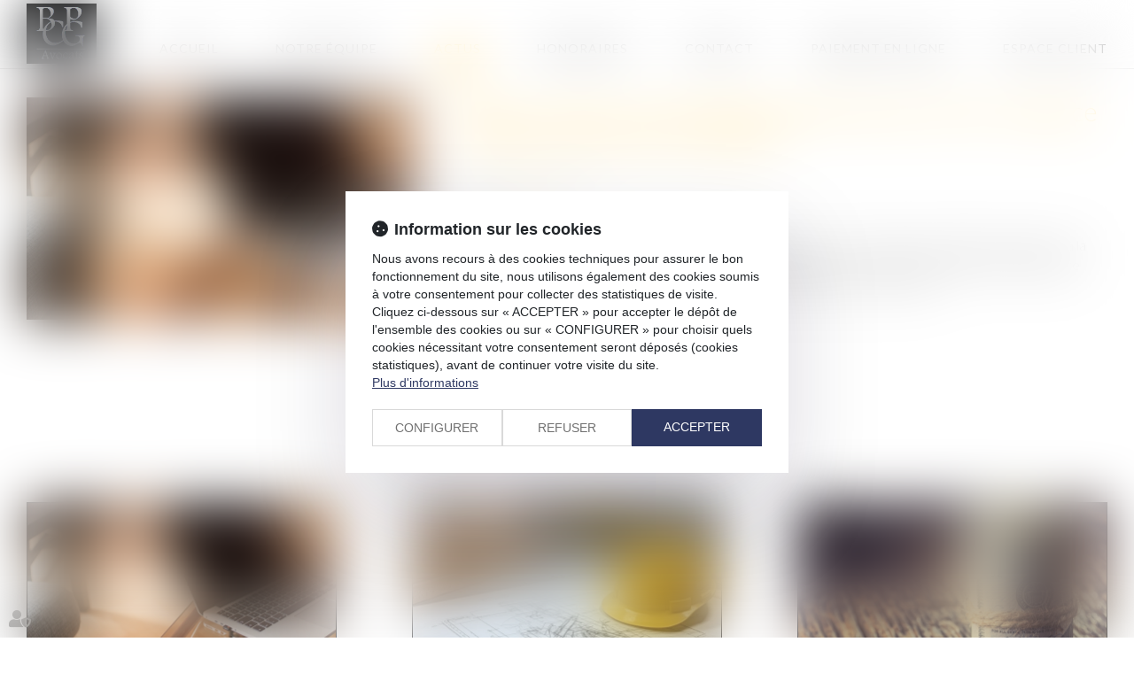

--- FILE ---
content_type: text/css
request_url: https://skins.azko.fr/bonneau-castel-portier-guillard/bonneau-castel-portier-guillard.css?v=20251126-1500_20201210-120617
body_size: 15798
content:
@import"https://fonts.googleapis.com/css?family=Lato:400,100,300,700,900,100italic,300italic,400italic,700italic,900italic&display=swap";@import"https://static.azko.fr/js/jquery/jquery-fancybox/jquery.fancybox.min.css";@import"https://static.azko.fr/css/font-awesome-5.5.0/css/all.min.css";.navbar-default .btnExpertises.open .dropdown-menu{display:block;margin-bottom:0;padding-bottom:0}body{font-size:16px;font-weight:300;color:#000;text-align:left;font-family:"lato",sans-serif}strong{font-weight:600}a,a:focus{color:#ffb400;text-decoration:none;opacity:1;transition:all .3s ease-in-out}a:hover{color:#000;text-decoration:none;transition:all .3s ease-in-out}ul{list-style-type:none}section>.sectionContainer{margin:auto;max-width:1250px;width:100%;padding:0 15px;display:flex;flex-flow:row wrap;justify-content:space-between;display:-webkit-flex;-webkit-justify-content:space-between}body .mainContents.container{max-width:100%;padding:0}.container{width:100%;max-width:1250px}.filArianeLabel{float:left;color:#fff;padding:7px 2px 0 0;font-size:10px}.breadcrumb{padding:1px 15px;margin-bottom:0px;background-color:transparent;text-align:left}.breadcrumb>li a{color:#fff;font-size:10px}h1{position:relative;letter-spacing:0px;color:#ffb400;margin:0;padding:30px 0;line-height:30px;font-size:30px;font-weight:300}h2{font-size:28px;font-weight:300;padding-bottom:15px}h3{color:#646463;font-size:16px;font-weight:400;padding-bottom:0;margin:8px 0 5px 0}.TitreFull{width:100%;text-align:center}.Trait:before{content:" ";display:inline-block;border-bottom:7px solid #fff;height:18px;width:79px;margin-right:15px;transition:all .35s ease-in-out}.Trait:hover:before{width:99px;transition:all .35s ease-in-out}.MotifGris{background:url(img/motif.png) repeat top center}.FondGris{background:rgba(45,45,47,.5)}.FondBordeaux{background:#2d2d2f}.fixDefile{z-index:50;position:fixed;top:-53px;left:0px;right:0px;padding:10px 0 0 0;background-color:rgba(255,255,255,.96);border-bottom:1px solid rgba(45,45,47,.1)}a#logo.petitLogo{height:44px}a#logo.petitLogo img{max-width:70%;padding-top:46px}.fixDefile .navbar{margin-top:66px;border-radius:0;margin-bottom:0;min-height:25px}label.obligatoire:after{color:#8e3557;content:" * ";font-family:arial}.btnSubmit{border:2px solid #ffb400;border-radius:0;text-align:center;background:none;color:#ffb400;margin-left:4px;padding:5px 8px;width:auto;font-size:18px;text-transform:none;font-weight:400;text-shadow:none;transition:all .3s linear}.btnSubmit:hover{border:2px solid #ffb400;border-radius:0;background:#ffb400;color:#fff;transition:all .3s linear}.btnSubmit:before{font-family:"Font Awesome 5 Free";font-weight:900;font-size:17px;display:inline-block;color:#ffb400;content:"";text-align:left;width:27px;transition:all .3s linear;-webkit-font-smoothing:antialiased}.btnSubmit:hover:before{color:#fff}.captchaField .captchaBtnRefresh:before{font-family:"Font Awesome 5 Free";font-weight:900;font-size:21px;display:inline-block;color:#ffb400;content:"";padding-top:7px;text-align:right;width:27px;transition:all .3s linear;-webkit-font-smoothing:antialiased}.captchaField .captchaBtnRefresh:hover:before{color:#535353}label{font-weight:300;font-size:16px}.contactFrmInfo{font-weight:300;font-size:12px}.form-group.RgpdConsent label.RgpdConsentLabel{font-weight:300}.container.bloc404{margin-top:20px}.container.bloc404 .btnSubmit{margin-top:20px}header{position:absolute;top:0;z-index:1000;width:100%;height:120px}.FondTop{background-color:rgba(255,255,255,.96);border-bottom:1px solid rgba(45,45,47,.1)}#Defile{width:100%;display:flex;flex-flow:row wrap;justify-content:space-between;display:-webkit-flex;-webkit-justify-content:space-between}.headerCol1{display:block;height:76px;width:79px}.headerCol2{width:calc(100% - 150px)}.headerCol.container{padding:0px;position:relative}.headerContents{max-height:650px;overflow:hidden;padding-top:0px}.headerContents .container{width:100%;max-width:100%;padding:0px;position:relative}.headerContents .content_diaporama .carousel-inner>.item>img{width:100%}.carousel-control.left,.carousel-control.right{background-image:none}.headerContents .content_diaporama .diaporamaItemTexte{display:block;position:absolute;top:180px;right:15px;width:100%}.headerContents .content_diaporama .diaporamaItemTexte .container{max-width:1250px;margin:auto;width:100%;padding:0 28px;text-align:left}.headerContents .content_diaporama .diaporamaItemTexte .container .BlocTexteTitre{font-size:45px;text-transform:uppercase;color:#fff;letter-spacing:2px;font-weight:400;text-shadow:1px 1px 0px #545454;text-align:left}.headerContents .content_diaporama .diaporamaItemTexte .container .BlocTexte{font-size:40px;text-transform:uppercase;color:#fff;letter-spacing:2px;font-weight:300;text-shadow:1px 1px 0px #545454;text-align:left}.headerContents .content_diaporama .diaporamaItemTexte .container .BlocTexte:after{content:" ";display:block;border-bottom:8px solid #ffb400;height:26px;width:79px}.RS{position:fixed;right:-9px;top:102px}.RS ul.menuSocial a{border:1px solid #ccc;display:block;margin-bottom:2px;background:#fff;color:#fff;height:34px;width:124px;right:-80px;position:relative;text-transform:capitalize;transition:all .4s ease-in-out}.RS ul.menuSocial a:hover{right:1px;position:relative;transition:all .4s ease-in-out}.RS ul.menuSocial li a:before{font-family:"Font Awesome 5 Brands";font-weight:normal;display:inline-block;font-size:20px;color:#535353;content:"";text-align:center;height:30px;width:34px;padding-top:4px;-webkit-font-smoothing:antialiased}.RS ul.menuSocial li a.btn_facebook:before{content:"";transition:all .3s ease-in-out;margin-right:0px}.RS ul.menuSocial li a.btn_facebook:hover:before{color:#fff;margin-right:5px}.RS ul.menuSocial li a.btn_facebook:hover{background:#496cae;opacity:1}.RS ul.menuSocial li a.btn_twitter:before{content:"";transition:all .3s ease-in-out}.RS ul.menuSocial li a.btn_twitter:hover:before{color:#fff;margin-right:5px}.RS ul.menuSocial li a.btn_twitter:hover{background:#27b8e5;opacity:1}.RS ul.menuSocial li a.btn_linkedin:before{content:"";transition:all .3s ease-in-out}.RS ul.menuSocial li a.btn_linkedin:hover:before{color:#fff}.RS ul.menuSocial li a.btn_linkedin:hover{background:#008ec3}.RS ul.menuSocial li a.btn_instagram:before{content:"";transition:all .3s ease-in-out}.RS ul.menuSocial li a.btn_instagram:hover:before{color:#fff;margin-right:5px}.RS ul.menuSocial li a.btn_instagram:hover{background:#ed0017;background:linear-gradient(to right, #ed0017 0%, #c0009d 100%);filter:progid:DXImageTransform.Microsoft.gradient( startColorstr="#ed0017", endColorstr="#c0009d",GradientType=1 );opacity:1;transition:all .4s ease-in-out}.RS ul.menuSocial li a.btn_youtube:before{content:"";transition:all .3s ease-in-out}.RS ul.menuSocial li a.btn_youtube:hover:before{color:#e62117}#logo{display:block;width:100%;max-width:100px;height:76px}#logo img{max-width:100%;padding-top:4px}#Defile .container{width:100%;display:flex;flex-flow:row wrap;justify-content:space-between;display:-webkit-flex;-webkit-justify-content:space-between}#Defile .container:before,#Defile .container:after{display:none}.navbar-nav{margin:0}ul.nav.navbar-nav:before,ul.nav.navbar-nav:after{display:none}.navbar-default{background-color:transparent;border-left:none;border-right:none}.navbar{margin-top:45px;border-radius:0;margin-bottom:0;min-height:25px}.navbar-collapse{padding-left:0px;padding-right:0px}.navbar-default .navbar-collapse,.navbar-default .navbar-form,.navbar-default{border:none}.navbar-default .navbar-nav>li>a{border-bottom:6px solid transparent;color:#000;background-color:transparent}.nav>li>a{font-size:14px;letter-spacing:1px;font-weight:500;text-transform:uppercase;padding:0 20px}.navbar-default .navbar-nav>.active>a{background-color:transparent;color:#ffb400}.navbar-default .navbar-nav>.active>a,.navbar-default .navbar-nav>.active>a:hover,.navbar-default .navbar-nav>.active>a:focus{background-color:transparent;color:#ffb400}.navbar-default .navbar-nav>li>a:hover,.navbar-default .navbar-nav>li>a:focus,.navbar-default .navbar-nav>li.active>a{color:#ffb400;border-bottom:6px solid #ffb400;background-color:transparent}footer.Fond{background:#282828;color:#fff}footer a{color:#fff}footer a:hover{color:#ffb400}footer .container{display:flex;flex-flow:row wrap;justify-content:space-between;display:-webkit-flex;-webkit-justify-content:space-between}.footer0.container{border-bottom:1px dotted #fff}footer .container:before,footer .container:after{display:none}footer .footertweets{width:60%}footer .FootAdresse{width:25%}footer .footertweets .TitreTweet,footer .FootAdresse .TitreAdresse{font-size:18px;text-transform:uppercase;padding:0 0 20px 0}footer .footertweets ul{padding-left:0}footer .footertweets ul.tweets li:before{font-family:"Font Awesome 5 Brands";font-weight:normal;font-size:16px;display:inline-block;color:#fff;content:"";text-align:left;height:20px;width:22px;-webkit-font-smoothing:antialiased}.footer0 .menuSocial.socialFoot{float:none;padding-bottom:14px;text-transform:uppercase}.footer0 ul.menuSocial li{display:inline-block;margin-right:10px}.footer0 ul.menuSocial.socialFoot li a:before{border-radius:0;font-family:"Font Awesome 5 Brands";font-weight:normal;display:inline-block;background:#fff;font-size:17px;color:#333;content:"";text-align:center;height:30px;width:30px;padding-top:3px;-webkit-font-smoothing:antialiased}.footer0 ul.menuSocial.socialFoot li a:hover{opacity:1}.footer0 ul.menuSocial.socialFoot li a.btn_twitter:before{content:"";transition:all .3s ease-in-out}.footer0 ul.menuSocial.socialFoot li a.btn_facebook:before{content:"";transition:all .3s ease-in-out}.footer0 ul.menuSocial.socialFoot li a.btn_facebook:hover:before{color:#496cae;transition:all .3s ease-in-out}.footer0 ul.menuSocial.socialFoot li a.btn_twitter:before{content:"";transition:all .3s ease-in-out}.footer0 ul.menuSocial.socialFoot li a.btn_twitter:hover:before{color:#27b8e5;transition:all .3s ease-in-out}.footer0 ul.menuSocial.socialFoot li a.btn_instagram:before{content:"";font-weight:900;transition:all .3s ease-in-out}.footer0 ul.menuSocial.socialFoot li a.btn_instagram:hover:before{color:#c7318b;transition:all .3s ease-in-out}.footer0 ul.menuSocial.socialFoot li a.btn_linkedin:before{content:"";transition:all .3s ease-in-out}.footer0 ul.menuSocial.socialFoot li a.btn_linkedin:hover:before{color:#008ec3;transition:all .3s ease-in-out}.footer0 ul.menuSocial.socialFoot li a.btn_gplus:before{content:"";transition:all .3s ease-in-out}.footer0 ul.menuSocial.socialFoot li a.btn_gplus:hover:before{color:#dc493c;transition:all .3s ease-in-out}.footer0 ul.menuSocial.socialFoot li a.btn_youtube:before{content:"";transition:all .3s ease-in-out}.footer0 ul.menuSocial.socialFoot li a.btn_youtube:hover:before{color:#e62117;transition:all .3s ease-in-out}.footer0 .FootAdresse a.BtnGoogle{background:#fff;border:2px solid #fff;padding:5px 10px;display:inline-block;color:#ffb400;margin-top:18px;font-weight:400}.footer0 .FootAdresse a.BtnGoogle:before{font-family:"Font Awesome 5 Free";font-weight:900;font-size:20px;display:inline-block;color:#ffb400;content:"";text-align:left;height:22px;width:25px;-webkit-font-smoothing:antialiased;transition:all .35s ease-in-out}.footer0 .FootAdresse a.BtnGoogle:hover{background:none;color:#fff;margin-top:18px;font-weight:400}.footer0 .FootAdresse a.BtnGoogle:hover:before{color:#fff;content:"";-webkit-font-smoothing:antialiased;transition:all .35s ease-in-out}.footer1 .menufooter1 ul{list-style:none;margin:0px;padding:0px}.footer1 .menufooter1 ul li{display:inline-block;margin:auto;padding:10px 10px 10px 0px}.footer1 .menufooter1 ul li a{font-size:14px}.footer1 a.signature{font-size:14px;padding-top:12px}body.Accueil{background:url(img/motif.png) repeat top center rgba(0,0,0,0)}body.Accueil section.FondGris{background:rgba(0,0,0,.1);height:auto}body.Accueil section.FondGris .sectionContainer{position:relative;top:60px}body.Accueil section.Tableau .sectionContainer{display:grid;grid-template-columns:1fr 590px;grid-template-rows:auto;display:-ms-grid;-ms-grid-columns:1fr 430px;-ms-grid-rows:auto}body.Accueil section.Tableau .BlocGauche{grid-column-start:1;grid-row-start:1;grid-row-end:span 2;-ms-grid-column:1;-ms-grid-row:1;-ms-grid-row-span:2}body.Accueil section.Tableau .BlocBordeaux{grid-column-start:2;grid-row:1;-ms-grid-column:2;-ms-grid-row:1;margin-left:42px;margin-bottom:42px}body.Accueil section.Tableau .BlocBleu{grid-column-start:2;grid-row:2;-ms-grid-column:2;-ms-grid-row:2;margin-left:42px}body.Accueil section.Tableau .BlocGauche{background:rgba(45,45,47,.5);padding:50px;color:#fff;font-size:18px}body.Accueil section.Tableau .BlocGauche h1{color:#fff;font-size:36px;text-align:left;text-transform:uppercase;padding-top:0;line-height:45px}body.Accueil section.Tableau .BlocGauche a{color:#fff;padding-top:44px;display:block}body.Accueil section.Tableau .BlocBordeaux{background:#2d2d2f;padding:50px 25px;color:#fff}body.Accueil section.Tableau .BlocBordeaux .texte .richtext{display:flex;flex-flow:row wrap;justify-content:space-between;display:-webkit-flex;-webkit-justify-content:space-between}body.Accueil section.Tableau .BlocBordeaux h2{color:#fff;font-size:30px;padding-bottom:37px;text-align:left;text-transform:uppercase;padding-top:0;margin:0;width:100%}body.Accueil section.Tableau .BlocBordeaux h2 a,body.Accueil section.Tableau .BlocBordeaux a{color:#fff;display:inline-block}body.Accueil section.Tableau .BlocBordeaux h2 a:hover{color:#ffb400}body.Accueil section.Tableau .BlocBordeaux ul{width:50%;text-align:left;border-left:1px solid #fff;padding-left:17px;margin:0}body.Accueil section.Tableau .BlocBordeaux ul li{text-transform:uppercase;padding-bottom:7px;transition:all .35s ease-in-out;font-size:14px}body.Accueil section.Tableau .BlocBordeaux ul li a:hover{padding-left:15px;transition:all .35s ease-in-out;color:#ffb400}body.Accueil section.Tableau .BlocBleu{background:#ffb400;padding:50px;color:#fff}body.Accueil section.Tableau .DiapoAvocat.BlocBleu img{width:204px;margin:0 auto 15px auto;float:none !important}body.Accueil section.Tableau .DiapoAvocat.BlocBleu .diaporamaItemTexte{color:#fff;font-size:18px}body.Accueil section.Tableau .DiapoAvocat.BlocBleu h2{margin:0 0 37px 0;padding:0;text-align:center}body.Accueil section.Tableau .DiapoAvocat.BlocBleu h2 a{color:#fff;font-size:30px}body.Accueil section.Tableau .DiapoAvocat.BlocBleu h3{display:block;margin-bottom:0;margin:0;font-weight:300}body.Accueil section.Tableau .DiapoAvocat.BlocBleu h3 a.NomExpert{text-transform:none;font-weight:600;color:#fff;font-size:24px;transition:all .35s ease-in-out}body.Accueil section.Tableau .DiapoAvocat.BlocBleu a.TitreExpert{text-transform:uppercase;color:#fff;font-size:24px;display:inline-block;margin-top:20px;transition:all .35s ease-in-out}body.Accueil section.Tableau .DiapoAvocat.BlocBleu a.DiapoExpert{color:#fff;font-size:18px}body.Accueil section.Tableau .DiapoAvocat.BlocBleu .carousel-control.right{background-image:none;background:#ffb400;opacity:1;text-shadow:0 1px 2px rgba(0,0,0,0);right:-10px}body.Accueil section.Tableau .DiapoAvocat.BlocBleu .carousel-control.right:before{display:inline-block;font-size:100px;color:#fff;opacity:1;font-weight:100;content:">";text-align:right;-webkit-font-smoothing:antialiased;transition:all .35s ease-in-out}body.Accueil section.Tableau .DiapoAvocat.BlocBleu .carousel-control.right:hover:before{color:#000;transition:all .35s ease-in-out}body.Accueil section.Tableau .BlocBleu a.DiapoExpert:hover,body.Accueil section.Tableau .DiapoAvocat.BlocBleu h3 a.NomExpert:hover,body.Accueil section.Tableau .DiapoAvocat.BlocBleu a.TitreExpert:hover,body.Accueil section.Tableau .DiapoAvocat.BlocBleu h2 a:hover{color:#000;transition:all .35s ease-in-out}body.Accueil section.ActusAccueil{background:#fff;margin-top:72px;padding-bottom:30px}body.Accueil section.ActusAccueil .TitreFull{font-size:30px;text-transform:uppercase;padding:30px 0;margin-top:43px}body.Accueil section.ActusAccueil .content_actus{display:flex;display:-webkit-flex;justify-content:space-between;-webkit-justify-content:space-between;width:100%}body.Accueil section.ActusAccueil .content_actus .texte{display:none}body.Accueil section.ActusAccueil .content_actus .article{padding:0 37px;width:33%;border-right:1px dotted #ccc;display:flex;flex-direction:column;margin-bottom:30px}body.Accueil .pagestandard>.container .content_actus>.article:nth-child(2){padding-left:0}body.Accueil .pagestandard>.container .content_actus>.article:nth-child(4){border-right:none;padding-right:0px}body.Accueil .content_actus .article h4{text-align:left;font-weight:400;text-overflow:inherit;position:relative;margin-top:0;width:335px;transition:all .35s ease-in-out;margin-bottom:0}body.Accueil .content_actus .article h4 a{font-size:22px;width:320px;display:block;color:#ffb400}body.Accueil .content_actus .article h4:hover{opacity:.5}body.Accueil .content_actus .article{text-align:justify}body.Accueil .content_actus .actu_date{margin-top:25px}body.Accueil .content_actus .article .actu_date .publiele,body.Accueil .content_actus .article .actu_date .date,body.Accueil .content_actus .actu_date,body.Accueil .content_actus .article .actu_categorie{color:#8d8d8c;font-size:14px}body.Accueil .content_actus .article .actu_categorie{color:#8d8d8c;text-transform:uppercase;padding-bottom:5px;display:block;white-space:nowrap;overflow:hidden;text-overflow:ellipsis}body.Accueil .content_actus .article .actu_texte .actu_readmore{padding:10px 0 0px 0}body.Accueil .content_actus .article .actu_texte .actu_readmore a{color:#ffb400;font-weight:400}body.Accueil .content_actus .article .actu_texte .actu_readmore a:hover{color:#8d8d8c}body.Accueil .content_actus .article .actu_texte .actu_readmore a:before{height:16px;display:inline-block;content:" ";width:235px;border-bottom:5px solid #ffb400;margin-right:10px;transition:all .35s ease-in-out}body.Accueil .content_actus .article .actu_texte .actu_readmore a:hover:before{height:16px;display:inline-block;content:" ";width:235px;border-bottom:5px solid #8d8d8c;margin-right:10px}body.Accueil .content_actus .readAllActus{display:none}body.Presentation .headerContents{max-height:123px}body.Presentation .pagedefaut .container.filAriane{max-width:100%;margin:auto;background:#2d2d2f;color:#fff}body.Presentation .pagedefaut .container.filAriane .filArianeContent{margin:auto;max-width:1250px;width:100%;padding:0 15px}body.Presentation .filArianeLabel,body.Presentation .breadcrumb>li a{color:#fff}body.Presentation section.FondBordeaux h1{color:#fff;text-transform:uppercase;padding:15px 0 33px 0}body.Presentation h2{text-transform:uppercase;letter-spacing:0px;color:#ffb400;margin:0;padding:60px 0 10px 0;font-size:30px;font-weight:300}body.Presentation .container.sousMenu{display:none}body.Presentation section.AvocatsFiche .sectionContainer{margin-top:50px;justify-content:space-around;max-width:1248px;margin-bottom:50px}body.Presentation section.AvocatsFiche.Collab .sectionContainer{justify-content:center;-webkit-justify-content:center}body.Presentation section.AvocatsFiche.Collab{margin-bottom:60px}body.Presentation .ficheavocat{position:relative;width:100%;transition:all .5s ease-in-out}body.Presentation .ficheContent{width:10px;overflow:hidden;position:absolute;bottom:78px;background:#ffb400;transition:all .5s ease-in-out;white-space:nowrap}a.lienimage:hover img{opacity:1}body.Presentation .ficheavocat:hover .ficheContent{width:100%;position:absolute;bottom:78px;background:rgba(255,180,0,.85);transition:all .5s ease-in-out}body.Presentation .ficheContent a{display:block;color:#fff;font-size:30px;padding-left:10px;position:relative}body.Presentation .ficheContent a:after{position:absolute;display:block;opacity:0;right:10px;top:13px;content:" ";width:63px;height:63px;background:url(img/sprite.png) no-repeat scroll -2px -3px rgba(0,0,0,0);transition:all .5s ease-in-out}body.Presentation .ficheavocat:hover .ficheContent a:after{opacity:1;transition:all .8s ease-in-out}body.Presentation .ficheFooter{display:none}body.Presentation .ficheavocat img{width:406px}body.AvocatsDetail .headerContents{max-height:123px}body.AvocatsDetail .pagedefaut .container.filAriane{max-width:100%;margin:auto;background:#2d2d2f;height:124px;color:#fff}body.AvocatsDetail .pagedefaut .container.filAriane .filArianeContent{margin:auto;max-width:1250px;width:100%;padding:0 15px}body.AvocatsDetail .filArianeLabel,body.AvocatsDetail .breadcrumb>li a{color:#fff}body.AvocatsDetail section.TableauAvocat .sectionContainer{display:grid;grid-template-columns:32.4% 1fr 252px;grid-template-rows:80px auto;display:-ms-grid;-ms-grid-columns:32.4% 1fr 252px;-ms-grid-rows:auto;position:relative;top:-81px}body.AvocatsDetail .FondGris body.AvocatsDetail section.TableauAvocat .Image{grid-column-start:1;grid-row-start:1;grid-row-end:span 4;-ms-grid-column:1;-ms-grid-row:1;-ms-grid-row-span:4}body.AvocatsDetail section.TableauAvocat .Titre{grid-column-start:2;grid-row:1;grid-column-end:span 2;-ms-grid-column:2;-ms-grid-row:1;-ms-grid-column-span:2;margin-left:30px}body.AvocatsDetail section.TableauAvocat .Parcours{grid-column-start:2;grid-row-start:2;grid-row-end:span 3;-ms-grid-column:2;-ms-grid-row:2;-ms-grid-row-span:3;margin:30px}body.AvocatsDetail section.TableauAvocat .Parcours ul li{position:relative;padding:.2rem 0}body.AvocatsDetail section.TableauAvocat .Parcours ul li::before{content:"";width:.6rem;height:.6rem;background-color:rgba(255,180,0,.85);position:absolute;left:-1.5rem;top:1.2rem}body.AvocatsDetail section.TableauAvocat .Expertises{grid-column-start:3;grid-row-start:2;-ms-grid-column:3;-ms-grid-row:2;margin-top:30px}body.AvocatsDetail section.TableauAvocat .Formations{grid-column-start:3;grid-row-start:3;-ms-grid-column:3;-ms-grid-row:3}body.AvocatsDetail section.TableauAvocat .Barreau{grid-column-start:3;grid-row-start:4;-ms-grid-column:3;-ms-grid-row:4}body.AvocatsDetail h1,body.AvocatsDetail h2{font-size:30px;text-transform:uppercase;margin:0;padding:0;color:#fff}body.AvocatsDetail section.TableauAvocat .Parcours .texte{line-height:26px}body.AvocatsDetail section.TableauAvocat .Expertises .texte,body.AvocatsDetail section.TableauAvocat .Formations .texte,body.AvocatsDetail section.TableauAvocat .Barreau .texte{border-left:6px solid #ffb400;padding-left:17px}body.AvocatsDetail section.TableauAvocat .Expertises a{color:#000}body.AvocatsDetail section.TableauAvocat .Expertises a:hover{padding-left:15px;color:#ffb400}body.AvocatsDetail h3{font-size:24px;font-weight:300;text-transform:uppercase;margin:0;padding:0 0 10px 0;color:#ffb400}body.AvocatsDetail .Expertises ul,body.AvocatsDetail .Formations ul{padding-left:0}body.AvocatsDetail .FondGris{padding:30px 0px 60px 0px;position:relative}body.AvocatsDetail h4{font-size:24px;font-weight:300;text-transform:uppercase;margin:0;padding:10px 0 30px 0;color:#ffb400}body.AvocatsDetail .content_frmcontact .form-horizontal .fieldset{width:100%;max-width:500px;margin:auto}body.AvocatsDetail .content_frmcontact .col-md-8{width:100%}body.AvocatsDetail .content_frmcontact label.col-md-4{display:none}body.DomainesDetail .headerContents{max-height:350px}body.DomainesDetail .mainPage{margin:auto;max-width:1250px;width:100%;padding:0 15px;display:flex;flex-flow:row wrap;justify-content:space-between;display:-webkit-flex;-webkit-justify-content:space-between}body.DomainesDetail section.BlosSSmenu{width:30%}body.DomainesDetail section.DescriptionDomaine{width:66%}body.DomainesDetail section.DescriptionDomaine .content_image.Description:after{content:" ";display:block;border-bottom:7px solid #ffb400;height:18px;width:79px;margin:30px 0 10px 0;transition:all .35s ease-in-out}body.DomainesDetail section.DescriptionDomaine .Description+.TitreFull h3::before{display:none}body.DomainesDetail section>.sectionContainer{padding:0 0}body.DomainesDetail section.BlosSSmenu .lien_sousmenu_startpage{display:none}body.DomainesDetail section.BlosSSmenu ul{padding-left:0}body.DomainesDetail section.BlosSSmenu ul li{margin-top:10px}body.DomainesDetail section.BlosSSmenu ul li.active a{color:#fff;font-weight:300;background:#2d2d2f}body.DomainesDetail section.BlosSSmenu ul li a{color:#000;width:100%;min-height:78px;display:inline-block;text-transform:uppercase;padding:7px 14px;background:#e9e9e9;position:relative;z-index:1;font-size:20px;font-weight:300;text-align:left;display:flex;flex-direction:column;justify-content:center;display:-webkit-flex;-webkit-justify-content:center}body.DomainesDetail section.BlosSSmenu ul li a:before{content:"";position:absolute;top:0;left:0;right:0;bottom:0;background:#ffb400;transform:scaleX(0);transform-origin:0 50%;transition:.35s transform ease-out;z-index:-1}body.DomainesDetail section.BlosSSmenu ul li a:hover{color:#fff;font-weight:300;opacity:1}body.DomainesDetail section.BlosSSmenu ul li a:hover:before{transform:scaleX(1);transition:.35s transform ease-out;opacity:1}body.DomainesDetail section.DescriptionDomaine .sectionContainer{justify-content:flex-start;-webkit-justify-content:flex-start}body.DomainesDetail section.DescriptionDomaine h1{text-transform:uppercase;line-height:normal;padding-top:24px;font-size:28px;font-weight:400}body.DomainesDetail section.DescriptionDomaine h2{text-transform:uppercase;line-height:normal;padding-top:24px;font-size:24px;text-align:left;color:#ffb400;font-weight:400}body.DomainesDetail section.DescriptionDomaine .ficheavocat{transition:all .4s ease 0s;border:1px solid #e2e2e2;margin-bottom:30px}body.DomainesDetail section.DescriptionDomaine .content_ficheavocat{width:224px;overflow:hidden;margin-right:16px}body.DomainesDetail section.DescriptionDomaine .ficheavocat .ficheFooter{display:none}body.DomainesDetail section.DescriptionDomaine .ficheavocat h3{font-size:20px;color:#000;text-align:center;font-weight:300}body.DomainesDetail section.DescriptionDomaine .ficheavocat h3:before{display:none}body.DomainesDetail section.DescriptionDomaine .ficheavocat a.lienimage img{transition:all .5s ease-out 0s}body.DomainesDetail section.DescriptionDomaine .ficheavocat:hover a.lienimage img{-webkit-transform:scale(1.05);transition:all .5s ease-out 0s;overflow:hidden}body.DomainesDetail section.DescriptionDomaine .ficheavocat:hover a h3{color:#ffb400}body.DomainesDetail section.DescriptionDomaine h3{text-transform:uppercase;line-height:normal;padding:10px 0;font-weight:400;font-size:26px;text-align:left;color:#2d2d2f}body.DomainesDetail section.DescriptionDomaine h3:before{content:" ";display:block;border-bottom:7px solid #ffb400;height:18px;width:79px;margin:0px 0 30px 0;transition:all .35s ease-in-out}body.DomainesDetail section.DescriptionDomaine .carousel-inner{min-height:130px}body.DomainesDetail section.DescriptionDomaine h4 a{color:#ffb400}body.DomainesDetail section.DescriptionDomaine h4 a:hover,body.DomainesDetail section.DescriptionDomaine .actu_readmore a:hover{color:#000}body.DomainesDetail section.DescriptionDomaine .actu_readmore{display:inline-block}body.DomainesDetail section.DescriptionDomaine .actu_readmore a{color:#ffb400}body.DomainesDetail section.DescriptionDomaine .readAllActus{margin-bottom:46px;margin-top:31px}body.DomainesDetail section.DescriptionDomaine .readAllActus a{background:#ffb400;border:2px solid #ffb400;color:#fff;padding:10px}body.DomainesDetail section.DescriptionDomaine .readAllActus a:hover{background:#fff;border:2px solid #ffb400;color:#ffb400;padding:10px}body.DomainesDetail .carousel-indicators{display:none}body.Actus .container.filAriane,body.allarticles .container.filAriane{display:none}.mainPageArticle{margin-top:74px;border-top:1px solid rgba(0,0,0,.1)}body.actu_article .pageContents.container{max-width:100%;width:100%;padding:0}body.actu_article .pageactus_intro{background:rgba(0,0,0,.1);padding:10px 0 20px 0;margin-bottom:30px}body.actu_article .pageactus_intro h1{background:rgba(0,0,0,.72);font-size:28px;font-weight:100;padding:20px;color:#fff}body.actu_article .article_container{max-width:1250px;margin:auto;width:100%;padding:15px}body.actu_article .articles_historique{max-width:1250px;margin:auto;width:100%;padding:0 15px}.actu_article .articles_historique h4{display:none}.articles_historique ul{padding-left:0px;list-style:none;padding-top:7px;padding-bottom:10px;display:flex;flex-flow:row wrap;justify-content:space-between;display:-webkit-flex;-webkit-justify-content:space-between;max-width:1400px;margin:auto}.article .articles_historique ul li{background:#fff none repeat scroll 0 0;border:1px solid #2d2d2f;background:#2d2d2f;margin-bottom:48px;min-height:390px;height:390px;padding:0;width:350px;overflow:hidden;opacity:1;position:relative;transition:all .3s linear;-webkit-transition:all .3s linear}.articles_historique li.actucat-actualites a{color:#535353;font-size:18px;font-weight:300}li a.articles_historique_titre{margin-top:260px;display:block;padding:10px 10px;font-weight:400;position:relative;font-size:18px;z-index:0;color:#ffb400;text-align:center;font-weight:300}.articles_historique ul li .actu_date{display:none}.articles_historique ul li .actu_categories{display:none}.articles_historique ul li .actu_img{position:absolute;top:0;width:100%;height:247px;z-index:2;overflow:hidden}.articles_historique li.actucat-actualites a{color:#535353;font-size:18px;font-weight:300}.articles_historique ul li .actu_img img{display:block;min-width:100%;overflow:hidden;padding:0px;margin:auto}.articles_historique ul li img{width:100%}.articles_historique ul li .actu_readmore{display:block;z-index:1;padding:0 10px;opacity:0;position:absolute;bottom:0;background:rgba(255,255,255,.5);width:350px;height:0;transition:all .7s;display:flex;justify-content:center;align-items:center;width:100%}.articles_historique ul li:hover .actu_readmore{display:block;z-index:1;padding:0 10px;opacity:1;bottom:0;height:188px;background:rgba(255,255,255,.8);transition:all .7s;display:flex;justify-content:center;align-items:center;width:100%}.article .articles_historique ul li:hover{opacity:1;transition:all .3s linear;-webkit-transition:all .3s linear}.articles_historique ul li .actu_readmore a{display:block;text-align:center;color:#535353}.articles_historique ul li .actu_readmore a:before{font-family:"Font Awesome 5 Free";font-weight:900;font-size:48px;display:block;color:#535353;content:"";text-align:center;margin:20px auto;height:50px;width:100px;-webkit-font-smoothing:antialiased;transition:all .35s ease-in-out}.article_container .actu_bloc1{float:left;width:40%;max-width:100%;padding-right:50px;margin-top:20px}.article_container .actu_bloc1 img{width:100%}.article_container .actu_bloc1+.actu_bloc2{width:60%}.article_container .actu_texte h1{text-align:left;margin-top:20px;padding-top:0}.article_container .actu_texte .actu_categories{display:none}.article_container .actu_texte .actu_date{display:block;color:#929292}.article_container .actu_texte .actu_readmore,span.actu_liensource{display:block}.article_container .actu_texte .actu_readmore a{background:#ffb400;border:2px solid #ffb400;color:#fff;padding:5px 10px;margin-top:10px;display:inline-block}.article_container .actu_texte .actu_readmore a:hover{background:#fff;border:2px solid #ffb400;color:#ffb400;padding:5px 10px;margin-top:10px;display:inline-block}.articles_historique_multipage{font-size:12px;padding-top:40px;padding-bottom:30px}.articles_historique_multipage .btnpage{height:25px;width:25px;color:#000}.articles_historique_multipage .btnpage.active{background:#ffb400}.actu_share,.page_share{clear:both;float:none;padding-top:35px;padding-bottom:85px;display:flex;flex-flow:row wrap;justify-content:flex-start;display:-webkit-flex;-webkit-justify-content:flex-start}.actu_share #___plusone_0{display:none !important}.actu_share #___plus_0{background:none !important;border:1px solid #e8e8e8 !important;width:40px !important;height:40px !important;order:1;font-size:15px !important;margin-right:5px !important}.actu_share #___plus_0 iframe{display:none !important}.actu_share #___plus_0:before{font-family:"Font Awesome 5 Brands";font-weight:normal;display:inline-block;font-size:19px !important;content:"";color:#ccc;height:24px;text-align:center;padding-top:8px;width:100%;transition:all .3s linear}.actu_share #___plus_0:hover:before{font-size:1px !important;opacity:0;transition:all .3s linear}.actu_share #___plus_0:hover{background:#db4437 !important;border:1px solid #db4437 !important}.actu_share #___plus_0:after{display:block;opacity:0;content:"Partager";color:#fff;height:24px;text-align:center;width:100%;margin-top:0px;font-family:helvetica,arial,sans-serif;transition:all .3s linear;font-size:9px !important}.actu_share #___plus_0:hover:after{opacity:1;margin-top:-17px}.shareFbFrame{display:none}.actu_share a.shareFb,.page_share a.shareFb{display:inline-block;width:50px;height:50px}.actu_share a.shareFb,.page_share a.shareTw,.page_share a.shareFb,.page_share a.shareTw{background:none !important;border:1px solid #e8e8e8 !important;width:40px !important;height:40px !important;order:2;font-size:15px !important;margin-right:5px !important}.actu_share a.shareFb:before,.page_share a.shareTw:before,.page_share a.shareFb:before,.page_share a.shareTw:before{font-family:"Font Awesome 5 Brands";font-weight:normal;display:inline-block;font-size:20px !important;content:"";color:#ccc;height:24px;text-align:center;padding-top:4px;width:100%;transition:all .3s linear}.actu_share a.shareFb:hover,.page_share a.shareFb:hover{background:#3b5998 !important;border:1px solid #3b5998}.actu_share a.shareFb:hover:before,.page_share a.shareTw:hover:before,.page_share a.shareFb:hover:before,.page_share a.shareTw:hover:before{font-size:1px !important;opacity:0;transition:all .3s linear}.actu_share a.shareFb:after,.page_share a.shareTw:after,.page_share a.shareFb:after,.page_share a.shareTw:after{display:block;opacity:0;content:"Partager";color:#fff;height:24px;text-align:center;width:100%;margin-top:0px;font-family:helvetica,arial,sans-serif;transition:all .3s linear;font-size:9px !important}.actu_share a.shareFb:hover:after,.page_share a.shareTw:hover:after,.page_share a.shareFb:hover:after,.page_share a.shareTw:hover:after{opacity:1;margin-top:-22px}.actu_share a.shareTw,.page_share a.shareTw{background:none !important;border:1px solid #e8e8e8 !important;width:40px !important;height:40px !important;order:3;font-size:15px !important;margin-right:5px !important}.actu_share a.shareTw:before,.page_share a.shareTw:before{font-family:"Font Awesome 5 Brands";font-weight:normal;display:inline-block;font-size:20px !important;content:"";color:#ccc;height:24px;text-align:center;padding-top:6px;width:100%;transition:all .3s linear}.actu_share a.shareTw:hover,.page_share a.shareTw:hover{background:#1da1f2 !important;border:1px solid #1da1f2}.actu_share a.shareTw:hover:before,.page_share a.shareTw:hover:before{font-size:1px !important;opacity:0;transition:all .3s linear}.actu_share a.shareTw:after,.page_share a.shareTw:after{display:block;opacity:0;content:"Partager";color:#fff;height:24px;text-align:center;width:100%;margin-top:0px;font-family:helvetica,arial,sans-serif;transition:all .3s linear;font-size:9px !important}.actu_share a.shareTw:hover:after,.page_share a.shareTw:hover:after{opacity:1;margin-top:-20px}.actu_share a.shareLi,.page_share a.shareLi{background:none !important;border:1px solid #e8e8e8 !important;width:40px !important;height:40px !important;order:4;font-size:15px !important;margin-right:5px !important}.actu_share a.shareLi:before,.page_share a.shareLi:before{font-family:"Font Awesome 5 Brands";font-weight:normal;display:inline-block;font-size:20px !important;content:"";color:#ccc;height:24px;text-align:center;padding-top:7px;width:100%;transition:all .3s linear}.actu_share a.shareLi:hover,.page_share a.shareLi:hover{background:#1582bb !important;border:1px solid #1582bb}.actu_share a.shareLi:hover:before,.page_share a.shareLi:hover:before{font-size:1px !important;opacity:0;transition:all .3s linear}.actu_share a.shareLi:after,.page_share a.shareLi:after{display:block;opacity:0;content:"Partager";color:#fff;height:24px;text-align:center;width:100%;margin-top:10px;font-family:helvetica,arial,sans-serif;transition:all .3s linear;font-size:9px !important}.actu_share a.shareLi:hover:after,.page_share a.shareLi:hover:after{opacity:1;margin-top:-20px}body.Honoraires .headerContents{max-height:123px}body.Honoraires .pagedefaut .container.filAriane{max-width:100%;margin:auto;background:#2d2d2f;color:#fff}body.Honoraires .pagedefaut .container.filAriane .filArianeContent{margin:auto;max-width:1250px;width:100%;padding:0 15px}body.Honoraires section.FondBordeaux h1{color:#fff;text-transform:uppercase;padding:15px 0 33px 0}body.Honoraires section.Intro{margin:50px 0}body.Honoraires section.Intro .sectionContainer{max-width:1000px;width:100%}body.Honoraires section.Intro .texte{font-size:20px;font-weight:300;text-align:center;color:gray}body.Honoraires section.Intro:after{content:" ";display:block;border-bottom:7px solid #877f80;height:18px;width:90px;transition:all .35s ease-in-out;margin:auto}body.Honoraires section h2{color:#000;font-weight:400;text-align:left;font-size:26px;text-transform:uppercase;padding-bottom:0}body.Honoraires section.TexteHonoraires h3{color:#ffb400;font-size:20px;text-transform:uppercase;font-weight:400;padding-top:20px}body.Honoraires section.FondGris a{color:#ffb400}body.Honoraires section.FondGris a:hover{color:#000}body.Honoraires .FondGris{background:rgba(0,0,0,.1);padding:30px 0 40px 0}body.Contact .headerContents{max-height:123px}body.Contact .pagedefaut .container.filAriane{max-width:100%;margin:auto;background:#2d2d2f;color:#fff}body.Contact .pagedefaut .container.filAriane .filArianeContent{margin:auto;max-width:1250px;width:100%;padding:0 15px}body.Contact section.FondBordeaux h1{color:#fff;text-transform:uppercase;padding:15px 0 33px 0}body.Contact section.Formu .content_frmcontact{width:100%;max-width:800px;margin:30px auto}body.Contact section.Formu .form-horizontal .control-label{text-align:left}body.Plan .headerContents{max-height:123px}body.Plan .pagedefaut .container.filAriane{max-width:100%;margin:auto;background:#2d2d2f;color:#fff}body.Plan .pagedefaut .container.filAriane .filArianeContent{margin:auto;max-width:1250px;width:100%;padding:0 15px}body.Plan section.FondBordeaux h1{color:#fff;text-transform:uppercase;padding:15px 0 33px 0}body.Plan .content_plansite{margin:30px 0;min-width:331px}body.Plan .content_plansite a{color:#000}body.Plan .content_plansite a{color:#000;text-transform:uppercase}body.Plan .content_plansite ul li li a{color:#000;text-transform:none}body.Plan .content_plansite ul li li a:before{font-family:"Font Awesome 5 Free";font-weight:900;font-size:11px;display:inline-block;color:#000;content:"";text-align:left;height:20px;width:22px;-webkit-font-smoothing:antialiased}body.Plan .content_plansite ul li a:hover{color:#ffb400;transition:all .3s ease-in-out}body.Plan .content_plansite ul li li a:hover:before{color:#ffb400;transition:all .3s ease-in-out}body.Plan .content_plansite ul li li a:hover{transition:all .3s ease-in-out;color:#ffb400;padding-left:15px}body.Plan section.FondGris{background:transparent}body.Plan section.FondGris .sectionContainer{justify-content:center;-webkit-justify-content:center}body.Mentions .headerContents{max-height:123px}body.Mentions .pagedefaut .container.filAriane{max-width:100%;margin:auto;background:#2d2d2f;color:#fff}body.Mentions .pagedefaut .container.filAriane .filArianeContent{margin:auto;max-width:1250px;width:100%;padding:0 15px}body.Mentions section.FondBordeaux h1{color:#fff;text-transform:uppercase;padding:15px 0 33px 0}body.Mentions section.LesMentions .sectionContainer{justify-content:center;-webkit-justify-content:center;text-align:center}body.Mentions h2{color:#ffb400;text-transform:uppercase;padding:15px 0 0 0}body.Accueil .content_actus .article .actu_texte{height:100%;display:flex;flex-direction:column;justify-content:space-between}body.Plan .plansite>ul{padding-left:0}body.espaceClient .mainPage{width:100%;margin:auto}form#frmEPConnect,form#frmEPLostPass{width:500px;margin:auto}form#frmEPConnect label,form#frmEPLostPass label{text-align:left;font-weight:300;font-size:16px;padding-left:0}label.obligatoire:after{color:#ffb400;content:" * ";font-family:arial}#frmEPConnect_ok.btnSubmit:before{font:normal normal normal 14px/1 FontAwesome;content:"";font-size:20px;display:inline-block;padding-right:8px;transition:all .3s linear}#frmEPLostPass_ok.btnSubmit:before{font:normal normal normal 14px/1 FontAwesome;content:"";font-size:20px;display:inline-block;padding-right:8px;transition:all .3s linear}#epHeader{margin:20px 0}#extranet_dossier_content h3{background:#ffb400}.connected #epHeader .epHeaderFullName{text-transform:uppercase;font-weight:400;font-size:14px;padding-top:8px;color:#fff}.connected #epHeader .epHeaderFullName:before{color:#fff;font:normal normal normal 14px/1 FontAwesome;content:"";font-size:18px;display:inline-block;padding-right:8px;transition:all .3s linear}#epHeader ul.epHeaderMenu li a{display:inline-block;text-transform:uppercase;font-weight:400;font-size:14px;color:#fff}#epHeader ul.epHeaderMenu li:after{content:"|";color:#fff}#epHeader ul.epHeaderMenu li:last-child:after{display:none}#epHeader ul.epHeaderMenu li.active>a{background:none;color:#ffb400}.pagedefaut.extranet_accueil a.btnSubmit,table.extranet-table a.btnSubmit,#extranet_dossier_content a.btnSubmit{background-color:#ffb400}.extranetbloc .recherche a.btnSubmit,#extranet_dossier_content .extranetbloc .recherche a.btnSubmit{background-color:#cfcfcf}.extranet_multipage .btnpage,.extranet_multipage .btnpage.active{font-size:14px}table.extranet-table a{color:#888;opacity:1}table.extranet-table a:hover{color:#000}table.extranet-table a.dossier:before{background:none;font:normal normal normal 14px/1 FontAwesome;display:inline-block;content:"";width:24px;color:#ffb400;font-size:15px;transition:all .3s linear}table.extranet-table a.download:before{background:none;font:normal normal normal 14px/1 FontAwesome;display:inline-block;content:"";width:24px;color:#ffb400;font-size:15px;transition:all .3s linear}a.btnSubmit.sendDoc:before{background:none;font:normal normal normal 14px/1 FontAwesome;display:inline-block;content:"";width:24px;color:#fff;font-size:15px;transition:all .3s linear}#dossier_tabs.ui-tabs .ui-tabs-nav li.ui-tabs-active a{background:#ffb400;color:#fff;opacity:1}#dossier_tabs.ui-tabs .ui-tabs-nav li a,#dossier_tabs.ui-tabs-collapsible .ui-tabs-nav li.ui-tabs-active a{opacity:.7;background:#ffb400}#dossier_tabs.ui-tabs .ui-tabs-nav li a:hover,#dossier_tabs.ui-tabs-collapsible .ui-tabs-nav li.ui-tabs-active a:hover{opacity:1}#dossier_tabs.ui-tabs .ui-tabs-nav li a:hover{background:#ffb400}#frmSecibAccount .btnSubmit{background-color:#ffb400;border-color:#ffb400;font-size:20px}#frmSecibAccount .btnSubmit:hover{background-color:transparent;color:#ffb400}#frmEPAccount a.btnChangePass{color:#7b7b7b;display:block;margin-top:20px;font-weight:600;font-size:14px}#frmEPAccount a.btnChangePass:before{color:#7b7b7b;font:normal normal normal 14px/1 FontAwesome;-webkit-font-smoothing:antialiased;content:"";font-size:20px;display:inline-block;padding-right:8px;transition:all .3s linear}.extranetbloc h3,.extranetbloc .recherche{background:#ffb400}.extranetbloc.extranetbloc_dossiers h3:before{font:normal normal normal 14px/1 FontAwesome;display:inline-block;font-size:21px;content:"";color:#fff;height:auto;width:36px;background:none}.extranetbloc.extranetbloc_documents h3:before{font:normal normal normal 14px/1 FontAwesome;display:inline-block;font-size:21px;content:"";color:#fff;height:auto;width:36px;background:none}.extranetbloc.extranetbloc_agendas h3:before{font:normal normal normal 14px/1 FontAwesome;display:inline-block;font-size:21px;content:"";font-weight:500 !important;color:#fff;height:auto;width:36px;background:none}#extranet_dossier_content h3:before{font:normal normal normal 14px/1 FontAwesome;display:inline-block;font-size:21px;content:"";color:#fff;height:auto;width:36px;background:none}@media(max-width: 517px){form#frmEPConnect,form#frmEPLostPass{width:100%;margin:auto}}body.Accueil section.Tableau .BlocBordeaux h2 a{font-size:26px}body.Accueil .headerContents{background:#2d2d2f}body.Accueil .headerContents .content_diaporama .carousel-inner>.item>img{opacity:.5}body.Accueil .DiapoAvocat .carousel-inner .item{text-align:center}footer .footertweets{display:none}footer .FootAdresse{width:100%;max-width:767px;display:flex;justify-content:space-between;margin:30px auto;text-align:center}section.sectionPaiement{margin:50px 0}section.sectionPaiement .sectionContainer{max-width:627px}section.sectionPaiement .paiementlibreFrmInfo,section.sectionPaiement .form-group.RgpdConsent label.RgpdConsentLabel{font-size:12px;font-weight:400}body.espaceClient.notconnected h1{background:#2d2d2f;width:100%;text-align:center;font-weight:300;color:#fff;text-transform:uppercase;padding:15px 0 33px 0;margin:0}body.espaceClient .pagedefaut{margin-top:78px}body.espaceClient .pagedefaut .container.filAriane{max-width:100%;margin:auto;background:#2d2d2f;color:#fff}body.espaceClient .pagedefaut .container.filAriane .filArianeContent{margin:auto;max-width:1250px;width:100%;padding:0 15px}body.espaceClient.notconnected .EpForms{margin:50px 0;padding:0 15px}body.espaceClient.connected .mainPage{max-width:1250px;padding:0 15px}body.espaceClient.connected .btnSubmit::before{display:none}#epHeader{margin-top:0;background:#2d2d2f;color:#fff}@media(max-width: 1240px){body.Accueil .content_actus .article .actu_texte .actu_readmore a:before{width:50%}}@media(max-width: 1210px){body.Accueil section.FondGris{height:auto}body.Accueil section.ActusAccueil .TitreFull{margin-top:0}body.Accueil section.Tableau .DiapoAvocat.BlocBleu .carousel-control.right{background:transparent;right:0}}@media(max-width: 1170px){body.Accueil section.ActusAccueil .content_actus .article{padding:0 10px}}@media(max-width: 1100px){body.Accueil section.ActusAccueil .TitreFull{margin:0;padding:0}body.Accueil section.ActusAccueil .sectionContainer .content_actus{display:block;width:100%}body.Accueil section.ActusAccueil .content_actus .article{width:100%;padding:0 0 20px 0;border:none}body.Accueil .content_actus .article h4{width:100%;overflow:visible;position:relative;height:auto;padding-bottom:0;padding-top:10px}body.Accueil .content_actus .article h4:after{display:none}body.Accueil .content_actus .article h4 a{width:100%}body.Accueil .content_actus .article .actu_texte .actu_readmore a:before{display:none}body.Accueil .content_actus .article .actu_texte .actu_readmore{display:inline}body.Accueil .content_actus .actu_date{margin-top:0}body.Accueil section.Tableau .BlocGauche,body.Accueil section.Tableau .BlocBordeaux,body.Accueil section.Tableau .BlocBleu{padding:20px}.articles_historique ul{display:flex;flex-flow:row wrap;justify-content:center;display:-webkit-flex;-webkit-justify-content:center}.article .articles_historique ul li{margin:20px}}@media(max-width: 1024px){.headerCol2{width:calc(100% - 100px)}.nav>li>a{font-size:12px}body.Accueil section.Tableau .BlocBordeaux{margin-left:10px;margin-bottom:10px}body.Accueil section.Tableau .BlocBleu{margin-left:10px}body.Accueil section.Tableau .sectionContainer{grid-template-columns:1fr 500px}body.AvocatsDetail section.TableauAvocat .sectionContainer{display:grid;grid-template-columns:30% 65%;grid-template-rows:auto;display:-ms-grid;-ms-grid-columns:30% 65%;grid-template-rows:auto;position:relative;top:-81px}body.AvocatsDetail section.TableauAvocat .Image{grid-column-start:1;grid-row-start:1;grid-row-end:span 2;-ms-grid-column:1;-ms-grid-row:1;-ms-grid-row-span:2}body.AvocatsDetail section.TableauAvocat .Titre{grid-column-start:2;grid-row-start:1;-ms-grid-column-span:0;grid-column-end:2;-ms-grid-column:2;-ms-grid-row-start:1;-ms-grid-column-end:2;margin-left:0}body.AvocatsDetail section.TableauAvocat .Parcours{grid-column-start:2;grid-row-start:2;-ms-grid-row-span:0;grid-row-end:2;-ms-grid-column:2;-ms-grid-row:2;-ms-grid-row:2;margin:30px 0 0 0}body.AvocatsDetail section.TableauAvocat .Expertises{grid-column-start:2;grid-row-start:3;-ms-grid-column:2;-ms-grid-row:3;margin-top:30px}body.AvocatsDetail section.TableauAvocat .Formations{grid-column-start:2;grid-row-start:4;-ms-grid-column:2;-ms-grid-row:4;margin-top:30px}body.AvocatsDetail section.TableauAvocat .Barreau{grid-column-start:2;grid-row-start:5;-ms-grid-column:2;-ms-grid-row:5;margin-top:30px}}@media(max-width: 991px){section.sectionPaiement .frmPaiement label{padding-left:0}section.sectionPaiement .frmPaiement .col-md-8{padding:0}body.espaceClient.notconnected .form-group .col-md-8{padding:0}}@media(max-width: 960px){.headerContents{max-height:427px;overflow:hidden;padding-top:0px}body.Accueil section.Tableau .sectionContainer{display:grid;grid-template-columns:100%;grid-template-rows:auto;display:-ms-grid;-ms-grid-columns:100%;grid-template-rows:auto}body.Accueil section.Tableau .BlocGauche{grid-column-start:1;grid-row-start:1;-ms-grid-row-span:0;grid-row-end:1;-ms-grid-column:1;-ms-grid-row:1;-ms-grid-row:1}body.Accueil section.Tableau .BlocBordeaux{grid-column-start:1;grid-row-start:2;-ms-grid-row-span:0;grid-row-end:2;-ms-grid-column:1;-ms-grid-row:2;-ms-grid-row:2}body.Accueil section.Tableau .BlocBleu{grid-column-start:1;grid-row:3;-ms-grid-column:1;-ms-grid-row:3}body.Accueil section.Tableau .BlocBordeaux{margin-left:0px;margin-bottom:20px;margin-top:20px}body.Accueil section.Tableau .BlocBleu{margin-left:0px}body.Accueil section.Tableau .DiapoAvocat.BlocBleu .carousel-control.right{right:-19px;top:-9px;background:#ffb400}body.AvocatsDetail .content_frmcontact .form-horizontal .fieldset{width:100%;margin:auto}}@media(max-width: 767px){.extranetbloc{overflow-x:scroll}body.espaceClient .pagedefaut{margin-top:68px}body.Presentation .ficheContent,body.Presentation .ficheavocat:hover .ficheContent{position:relative;bottom:0;width:100%;margin-bottom:50px}body.Presentation .ficheavocat:hover .ficheContent a:after,body.Presentation .ficheContent a:after{opacity:1}.nav>li>a{font-size:14px}.navbar-nav .btnOpenSubMenu>a::before{font-family:"Font Awesome 5 Free";font-weight:900;display:inline-block;margin-right:5px;font-size:10px;position:relative;top:-1px;content:"";transition:transform .3s linear}.navbar-nav .btnOpenSubMenu.open>a::before{transform:rotate(90deg)}.navbar-nav .btnOpenSubMenu.open .dropdown-menu{display:block}.fixTop{padding-top:0px}#Recherche{display:none}.Menu{height:0px}.headerCol1{height:67px;width:100%;float:none;margin:initial}#logo{display:block;width:100px;height:67px}#logo img,a#logo.petitLogo img{max-width:100%;padding-top:13px;width:49%}.headerCol2{width:100%;height:0}.navbar{margin-top:0;position:static;height:0;min-height:0}.navbar-default .navbar-collapse{position:absolute;top:69px;max-height:calc(100vh - 67px);overflow-y:scroll;left:0px;width:100%;z-index:999;margin:0px;padding:0px;height:1px;background-color:rgba(255,255,255,.96)}.navbar-default .navbar-nav>li>a{text-align:center}.navbar-default .navbar-nav>li>a,.navbar-default .navbar-nav>li>a:hover,.navbar-default .navbar-nav>li>a:focus,.navbar-default .navbar-nav>li.active>a{border:none}.navbar-default .navbar-nav>li{padding:0px;margin:15px 0px}.navbar-default .dropdown-menu{display:none}.navbar-collapse{height:100%;max-height:inherit}.navbar-default .dropdown-menu:after,.navbar-default .dropdown-menu:before{content:"";background:#ccc;width:50%;margin:auto;height:1px;display:block}.navbar-default .navbar-nav>.open>a,.navbar-default .navbar-nav>.open>a:hover,.navbar-default .navbar-nav>.open>a:focus{background-color:transparent;color:#ffb400}.navbar-default .navbar-nav .open .dropdown-menu>.active>a,.navbar-default .navbar-nav .open .dropdown-menu>.active>a:hover,.navbar-default .navbar-nav .open .dropdown-menu>.active>a:focus{background-color:transparent;color:#ffb400}.navbar-default .navbar-nav .dropdown-menu li{position:relative;padding:8px}.navbar-default .navbar-nav .open .dropdown-menu>li>a{color:#000;text-align:center;font-size:14px;letter-spacing:1px;font-weight:500;text-transform:uppercase;padding:0 20px;white-space:pre-wrap}#Defile{width:100%;display:flex;flex-flow:row wrap;justify-content:space-between;display:-webkit-flex;-webkit-justify-content:space-between;position:fixed;top:0;background-color:rgba(255,255,255,.96);border-bottom:1px solid rgba(45,45,47,.1)}.fixDefile{z-index:50;position:fixed;top:-12px;left:0px;right:0px;padding:0;background-color:rgba(255,255,255,.96);border:0px}body.DomainesDetail section.BlosSSmenu{display:block;width:100%}body.DomainesDetail section.BlosSSmenu .content_sousmenu{width:100%}body.DomainesDetail section.BlosSSmenu ul li{flex-grow:1;margin:3px}body.DomainesDetail section.BlosSSmenu ul li a{min-height:initial}body.DomainesDetail section.BlosSSmenu ul{display:flex;flex-flow:row wrap}body.DomainesDetail section.DescriptionDomaine{width:100%}.navbar-default .navbar-brand{display:none}.navbar-default .navbar-toggle,.navbar-default .navbar-toggle:focus{position:absolute;top:16px;right:6px;width:50px;border:none}.navbar-default .navbar-toggle{background:none;width:50px;height:35px;margin:0 auto;float:none;border:none;transform:rotate(0deg);transition:.5s ease-in-out;cursor:pointer}.navbar-default .navbar-toggle .icon-bar:nth-child(2),.navbar-default .navbar-toggle .icon-bar:nth-child(3),.navbar-default .navbar-toggle .icon-bar:last-child{display:block;position:absolute;height:3px;width:50%;background:#ffb400;left:12px;transform:rotate(0deg);transition:.25s ease-in-out}.navbar-default .navbar-toggle:hover,.navbar-default .navbar-toggle:focus{background:transparent}.navbar-default .navbar-toggle .icon-bar:nth-child(2){top:9px}.navbar-default .navbar-toggle .icon-bar:nth-child(3){top:12px}.navbar-default .navbar-toggle .icon-bar:last-child{top:19px}.navbar-default .navbar-toggle.open .icon-bar:nth-child(2){top:16px;transform:rotate(135deg)}.navbar-default .navbar-toggle.open .icon-bar:nth-child(3){opacity:0;left:-60px}.navbar-default .navbar-toggle.open .icon-bar:last-child{top:12px;transform:rotate(-135deg)}.navbar li{border-right:none}body.Accueil section.Tableau .DiapoAvocat.BlocBleu .carousel-control.right{right:0px;top:194px;background:none}body.Accueil section.Tableau .DiapoAvocat.BlocBleu .carousel-control.right:before{font-size:70px}.footer1 .menufooter1 ul li{padding:5px}body.DomainesDetail section.BlosSSmenu ul li a{font-size:16px}.article_container .actu_bloc1+.actu_bloc2{width:100%}.article_container .actu_bloc1{float:none;width:80%;margin:auto;padding-right:0}.mainPageArticle{margin-top:49px}body.Accueil .headerContents .content_diaporama .diaporamaItemTexte{top:140px}.headerContents .content_diaporama .diaporamaItemTexte .container .BlocTexte{font-size:4.5vw}}@media(max-width: 720px){body.Contact section.Formu .content_frmcontact{margin:30px auto}body.AvocatsDetail h1,body.AvocatsDetail h2{font-size:23px}}@media(max-width: 630px){body.AvocatsDetail .content_frmcontact .col-md-8{padding:0}body.AvocatsDetail .content_frmcontact label{padding-left:0}.RS{display:none}body.DomainesDetail .headerContents{max-height:250px}body.DomainesDetail .mainPage{display:block;padding:0}body.DomainesDetail section>.sectionContainer{padding:0 15px}body.DomainesDetail section.BlosSSmenu{width:100%;max-width:100%}body.DomainesDetail section.BlosSSmenu .content_sousmenu{width:100%}body.DomainesDetail section.DescriptionDomaine{width:100%}body.DomainesDetail section.BlosSSmenu ul{display:flex;flex-flow:row wrap;justify-content:space-between;display:-webkit-flex;-webkit-justify-content:space-between}body.DomainesDetail section.BlosSSmenu ul li{display:inline-block}body.DomainesDetail section.BlosSSmenu ul li a{min-height:auto}footer .footertweets,footer .FootAdresse{width:100%}footer .footertweets .TitreTweet{padding-top:20px}footer .FootAdresse .TitreAdresse{padding-top:10px}body.Contact section.Formu .form-horizontal .control-label{padding-left:0}body.Contact section.Formu .form-horizontal .col-md-8{padding:0}body.Contact section.Formu .content_frmcontact{width:100%}}@media(max-width: 590px){footer .FootAdresse{flex-direction:column}footer #adresse:first-of-type{margin-bottom:30px}}@media(max-width: 530px){.headerContents .content_diaporama .diaporamaItemTexte{top:126px}.headerContents .content_diaporama .diaporamaItemTexte .container .BlocTexte,.headerContents .content_diaporama .diaporamaItemTexte .container .BlocTexteTitre,body.Accueil section.Tableau .BlocGauche h1{letter-spacing:0}body.Accueil section.Tableau .BlocBordeaux h2{padding-bottom:15px}body.Accueil section.Tableau .BlocBordeaux ul{width:100%;border-left:none;margin-bottom:0px;padding-left:0}body.Accueil section.Tableau .DiapoAvocat.BlocBleu img{padding-right:0px;margin:0 auto 30px;float:none !important}body.Accueil section.Tableau .DiapoAvocat.BlocBleu .diaporamaItemTexte{text-align:center}.content_ficheavocat{width:300px;margin:5px auto}body.AvocatsDetail section.TableauAvocat .sectionContainer{display:block}body.AvocatsDetail section.TableauAvocat .sectionContainer .Image img{width:50%;margin:auto auto 20px auto}body.AvocatsDetail h1,body.AvocatsDetail h2{color:#ffb400;text-align:center}body.AvocatsDetail h2{margin-bottom:10px}body.AvocatsDetail section.TableauAvocat .Expertises,body.AvocatsDetail section.TableauAvocat .Formations,body.AvocatsDetail section.TableauAvocat .Barreau{margin-top:25px}body.Accueil .headerContents .content_diaporama .carousel-inner>.item>img{width:auto;max-width:initial;height:370px}.headerContents .content_diaporama .diaporamaItemTexte .container{padding-right:0}.headerContents .content_diaporama .diaporamaItemTexte .container .BlocTexte{font-size:18px}.headerContents .content_diaporama .diaporamaItemTexte .container .BlocTexteTitre{font-size:32px}body.Plan .content_plansite{min-width:initial}}@media(max-width: 450px){body.AvocatsDetail .FondGris{padding:30px 0}}@media(max-width: 380px){body .mainPage{text-align:left}li a.articles_historique_titre{margin-top:200px}.articles_historique ul li:hover .actu_readmore{height:141px}.articles_historique ul li .actu_img{height:auto}.article .articles_historique ul li{margin-left:0;margin-right:0;min-height:0;height:auto}li a.articles_historique_titre{margin-bottom:25px}}@media(min-width: 768px){.navbar-default .navbar-nav{width:100%;display:flex;flex-flow:row wrap;justify-content:space-between;display:-webkit-flex;-webkit-justify-content:space-between}.navbar-default .navbar-nav>li>a{padding:0 0 6px 0}.navbar-default .navbar-nav>.open>a,.navbar-default .navbar-nav>.open>a:hover,.navbar-default .navbar-nav>.open>a:focus{background-color:transparent;color:#555}.navbar-nav>li>.dropdown-menu{position:absolute;top:32px;left:0px;width:auto;padding:5px;text-align:left;background-color:rgba(255,255,255,.9);border:1px solid #d8d8d8;border-radius:0px;box-shadow:none;font-size:14px}.navbar-nav>li>.dropdown-menu a{font-size:14px;letter-spacing:1px;font-weight:500;text-transform:uppercase;text-align:left;padding:3px 10px 10px 3px}.dropdown-menu>li>a:hover,.dropdown-menu>li>a:focus,.dropdown-menu>.active>a{text-decoration:none;color:#ffb400;border:0;background-color:transparent}.dropdown-menu>.active>a,.dropdown-menu>.active>a:hover,.dropdown-menu>.active>a:focus{color:#ffb400;text-decoration:none;outline:0;background-color:rgba(66,139,202,0)}}

/*Compiled on 2023-07-26 15:39:43 +0000 after SA webhook script trigger from commit b8065436dcc751afbe4aab49e1d4dcb74ac44c94 */

/*# sourceMappingURL=[data-uri] */
/*Autoprefixed on 2023-07-26 15:39:43 +0000 after SA webhook script trigger from commit b8065436dcc751afbe4aab49e1d4dcb74ac44c94 */


--- FILE ---
content_type: text/css
request_url: https://skins.azko.fr/bonneau-castel-portier-guillard/bonneau-castel-portier-guillard.css?v=20251126-1500_20201210-120617
body_size: 15797
content:
@import"https://fonts.googleapis.com/css?family=Lato:400,100,300,700,900,100italic,300italic,400italic,700italic,900italic&display=swap";@import"https://static.azko.fr/js/jquery/jquery-fancybox/jquery.fancybox.min.css";@import"https://static.azko.fr/css/font-awesome-5.5.0/css/all.min.css";.navbar-default .btnExpertises.open .dropdown-menu{display:block;margin-bottom:0;padding-bottom:0}body{font-size:16px;font-weight:300;color:#000;text-align:left;font-family:"lato",sans-serif}strong{font-weight:600}a,a:focus{color:#ffb400;text-decoration:none;opacity:1;transition:all .3s ease-in-out}a:hover{color:#000;text-decoration:none;transition:all .3s ease-in-out}ul{list-style-type:none}section>.sectionContainer{margin:auto;max-width:1250px;width:100%;padding:0 15px;display:flex;flex-flow:row wrap;justify-content:space-between;display:-webkit-flex;-webkit-justify-content:space-between}body .mainContents.container{max-width:100%;padding:0}.container{width:100%;max-width:1250px}.filArianeLabel{float:left;color:#fff;padding:7px 2px 0 0;font-size:10px}.breadcrumb{padding:1px 15px;margin-bottom:0px;background-color:transparent;text-align:left}.breadcrumb>li a{color:#fff;font-size:10px}h1{position:relative;letter-spacing:0px;color:#ffb400;margin:0;padding:30px 0;line-height:30px;font-size:30px;font-weight:300}h2{font-size:28px;font-weight:300;padding-bottom:15px}h3{color:#646463;font-size:16px;font-weight:400;padding-bottom:0;margin:8px 0 5px 0}.TitreFull{width:100%;text-align:center}.Trait:before{content:" ";display:inline-block;border-bottom:7px solid #fff;height:18px;width:79px;margin-right:15px;transition:all .35s ease-in-out}.Trait:hover:before{width:99px;transition:all .35s ease-in-out}.MotifGris{background:url(img/motif.png) repeat top center}.FondGris{background:rgba(45,45,47,.5)}.FondBordeaux{background:#2d2d2f}.fixDefile{z-index:50;position:fixed;top:-53px;left:0px;right:0px;padding:10px 0 0 0;background-color:rgba(255,255,255,.96);border-bottom:1px solid rgba(45,45,47,.1)}a#logo.petitLogo{height:44px}a#logo.petitLogo img{max-width:70%;padding-top:46px}.fixDefile .navbar{margin-top:66px;border-radius:0;margin-bottom:0;min-height:25px}label.obligatoire:after{color:#8e3557;content:" * ";font-family:arial}.btnSubmit{border:2px solid #ffb400;border-radius:0;text-align:center;background:none;color:#ffb400;margin-left:4px;padding:5px 8px;width:auto;font-size:18px;text-transform:none;font-weight:400;text-shadow:none;transition:all .3s linear}.btnSubmit:hover{border:2px solid #ffb400;border-radius:0;background:#ffb400;color:#fff;transition:all .3s linear}.btnSubmit:before{font-family:"Font Awesome 5 Free";font-weight:900;font-size:17px;display:inline-block;color:#ffb400;content:"";text-align:left;width:27px;transition:all .3s linear;-webkit-font-smoothing:antialiased}.btnSubmit:hover:before{color:#fff}.captchaField .captchaBtnRefresh:before{font-family:"Font Awesome 5 Free";font-weight:900;font-size:21px;display:inline-block;color:#ffb400;content:"";padding-top:7px;text-align:right;width:27px;transition:all .3s linear;-webkit-font-smoothing:antialiased}.captchaField .captchaBtnRefresh:hover:before{color:#535353}label{font-weight:300;font-size:16px}.contactFrmInfo{font-weight:300;font-size:12px}.form-group.RgpdConsent label.RgpdConsentLabel{font-weight:300}.container.bloc404{margin-top:20px}.container.bloc404 .btnSubmit{margin-top:20px}header{position:absolute;top:0;z-index:1000;width:100%;height:120px}.FondTop{background-color:rgba(255,255,255,.96);border-bottom:1px solid rgba(45,45,47,.1)}#Defile{width:100%;display:flex;flex-flow:row wrap;justify-content:space-between;display:-webkit-flex;-webkit-justify-content:space-between}.headerCol1{display:block;height:76px;width:79px}.headerCol2{width:calc(100% - 150px)}.headerCol.container{padding:0px;position:relative}.headerContents{max-height:650px;overflow:hidden;padding-top:0px}.headerContents .container{width:100%;max-width:100%;padding:0px;position:relative}.headerContents .content_diaporama .carousel-inner>.item>img{width:100%}.carousel-control.left,.carousel-control.right{background-image:none}.headerContents .content_diaporama .diaporamaItemTexte{display:block;position:absolute;top:180px;right:15px;width:100%}.headerContents .content_diaporama .diaporamaItemTexte .container{max-width:1250px;margin:auto;width:100%;padding:0 28px;text-align:left}.headerContents .content_diaporama .diaporamaItemTexte .container .BlocTexteTitre{font-size:45px;text-transform:uppercase;color:#fff;letter-spacing:2px;font-weight:400;text-shadow:1px 1px 0px #545454;text-align:left}.headerContents .content_diaporama .diaporamaItemTexte .container .BlocTexte{font-size:40px;text-transform:uppercase;color:#fff;letter-spacing:2px;font-weight:300;text-shadow:1px 1px 0px #545454;text-align:left}.headerContents .content_diaporama .diaporamaItemTexte .container .BlocTexte:after{content:" ";display:block;border-bottom:8px solid #ffb400;height:26px;width:79px}.RS{position:fixed;right:-9px;top:102px}.RS ul.menuSocial a{border:1px solid #ccc;display:block;margin-bottom:2px;background:#fff;color:#fff;height:34px;width:124px;right:-80px;position:relative;text-transform:capitalize;transition:all .4s ease-in-out}.RS ul.menuSocial a:hover{right:1px;position:relative;transition:all .4s ease-in-out}.RS ul.menuSocial li a:before{font-family:"Font Awesome 5 Brands";font-weight:normal;display:inline-block;font-size:20px;color:#535353;content:"";text-align:center;height:30px;width:34px;padding-top:4px;-webkit-font-smoothing:antialiased}.RS ul.menuSocial li a.btn_facebook:before{content:"";transition:all .3s ease-in-out;margin-right:0px}.RS ul.menuSocial li a.btn_facebook:hover:before{color:#fff;margin-right:5px}.RS ul.menuSocial li a.btn_facebook:hover{background:#496cae;opacity:1}.RS ul.menuSocial li a.btn_twitter:before{content:"";transition:all .3s ease-in-out}.RS ul.menuSocial li a.btn_twitter:hover:before{color:#fff;margin-right:5px}.RS ul.menuSocial li a.btn_twitter:hover{background:#27b8e5;opacity:1}.RS ul.menuSocial li a.btn_linkedin:before{content:"";transition:all .3s ease-in-out}.RS ul.menuSocial li a.btn_linkedin:hover:before{color:#fff}.RS ul.menuSocial li a.btn_linkedin:hover{background:#008ec3}.RS ul.menuSocial li a.btn_instagram:before{content:"";transition:all .3s ease-in-out}.RS ul.menuSocial li a.btn_instagram:hover:before{color:#fff;margin-right:5px}.RS ul.menuSocial li a.btn_instagram:hover{background:#ed0017;background:linear-gradient(to right, #ed0017 0%, #c0009d 100%);filter:progid:DXImageTransform.Microsoft.gradient( startColorstr="#ed0017", endColorstr="#c0009d",GradientType=1 );opacity:1;transition:all .4s ease-in-out}.RS ul.menuSocial li a.btn_youtube:before{content:"";transition:all .3s ease-in-out}.RS ul.menuSocial li a.btn_youtube:hover:before{color:#e62117}#logo{display:block;width:100%;max-width:100px;height:76px}#logo img{max-width:100%;padding-top:4px}#Defile .container{width:100%;display:flex;flex-flow:row wrap;justify-content:space-between;display:-webkit-flex;-webkit-justify-content:space-between}#Defile .container:before,#Defile .container:after{display:none}.navbar-nav{margin:0}ul.nav.navbar-nav:before,ul.nav.navbar-nav:after{display:none}.navbar-default{background-color:transparent;border-left:none;border-right:none}.navbar{margin-top:45px;border-radius:0;margin-bottom:0;min-height:25px}.navbar-collapse{padding-left:0px;padding-right:0px}.navbar-default .navbar-collapse,.navbar-default .navbar-form,.navbar-default{border:none}.navbar-default .navbar-nav>li>a{border-bottom:6px solid transparent;color:#000;background-color:transparent}.nav>li>a{font-size:14px;letter-spacing:1px;font-weight:500;text-transform:uppercase;padding:0 20px}.navbar-default .navbar-nav>.active>a{background-color:transparent;color:#ffb400}.navbar-default .navbar-nav>.active>a,.navbar-default .navbar-nav>.active>a:hover,.navbar-default .navbar-nav>.active>a:focus{background-color:transparent;color:#ffb400}.navbar-default .navbar-nav>li>a:hover,.navbar-default .navbar-nav>li>a:focus,.navbar-default .navbar-nav>li.active>a{color:#ffb400;border-bottom:6px solid #ffb400;background-color:transparent}footer.Fond{background:#282828;color:#fff}footer a{color:#fff}footer a:hover{color:#ffb400}footer .container{display:flex;flex-flow:row wrap;justify-content:space-between;display:-webkit-flex;-webkit-justify-content:space-between}.footer0.container{border-bottom:1px dotted #fff}footer .container:before,footer .container:after{display:none}footer .footertweets{width:60%}footer .FootAdresse{width:25%}footer .footertweets .TitreTweet,footer .FootAdresse .TitreAdresse{font-size:18px;text-transform:uppercase;padding:0 0 20px 0}footer .footertweets ul{padding-left:0}footer .footertweets ul.tweets li:before{font-family:"Font Awesome 5 Brands";font-weight:normal;font-size:16px;display:inline-block;color:#fff;content:"";text-align:left;height:20px;width:22px;-webkit-font-smoothing:antialiased}.footer0 .menuSocial.socialFoot{float:none;padding-bottom:14px;text-transform:uppercase}.footer0 ul.menuSocial li{display:inline-block;margin-right:10px}.footer0 ul.menuSocial.socialFoot li a:before{border-radius:0;font-family:"Font Awesome 5 Brands";font-weight:normal;display:inline-block;background:#fff;font-size:17px;color:#333;content:"";text-align:center;height:30px;width:30px;padding-top:3px;-webkit-font-smoothing:antialiased}.footer0 ul.menuSocial.socialFoot li a:hover{opacity:1}.footer0 ul.menuSocial.socialFoot li a.btn_twitter:before{content:"";transition:all .3s ease-in-out}.footer0 ul.menuSocial.socialFoot li a.btn_facebook:before{content:"";transition:all .3s ease-in-out}.footer0 ul.menuSocial.socialFoot li a.btn_facebook:hover:before{color:#496cae;transition:all .3s ease-in-out}.footer0 ul.menuSocial.socialFoot li a.btn_twitter:before{content:"";transition:all .3s ease-in-out}.footer0 ul.menuSocial.socialFoot li a.btn_twitter:hover:before{color:#27b8e5;transition:all .3s ease-in-out}.footer0 ul.menuSocial.socialFoot li a.btn_instagram:before{content:"";font-weight:900;transition:all .3s ease-in-out}.footer0 ul.menuSocial.socialFoot li a.btn_instagram:hover:before{color:#c7318b;transition:all .3s ease-in-out}.footer0 ul.menuSocial.socialFoot li a.btn_linkedin:before{content:"";transition:all .3s ease-in-out}.footer0 ul.menuSocial.socialFoot li a.btn_linkedin:hover:before{color:#008ec3;transition:all .3s ease-in-out}.footer0 ul.menuSocial.socialFoot li a.btn_gplus:before{content:"";transition:all .3s ease-in-out}.footer0 ul.menuSocial.socialFoot li a.btn_gplus:hover:before{color:#dc493c;transition:all .3s ease-in-out}.footer0 ul.menuSocial.socialFoot li a.btn_youtube:before{content:"";transition:all .3s ease-in-out}.footer0 ul.menuSocial.socialFoot li a.btn_youtube:hover:before{color:#e62117;transition:all .3s ease-in-out}.footer0 .FootAdresse a.BtnGoogle{background:#fff;border:2px solid #fff;padding:5px 10px;display:inline-block;color:#ffb400;margin-top:18px;font-weight:400}.footer0 .FootAdresse a.BtnGoogle:before{font-family:"Font Awesome 5 Free";font-weight:900;font-size:20px;display:inline-block;color:#ffb400;content:"";text-align:left;height:22px;width:25px;-webkit-font-smoothing:antialiased;transition:all .35s ease-in-out}.footer0 .FootAdresse a.BtnGoogle:hover{background:none;color:#fff;margin-top:18px;font-weight:400}.footer0 .FootAdresse a.BtnGoogle:hover:before{color:#fff;content:"";-webkit-font-smoothing:antialiased;transition:all .35s ease-in-out}.footer1 .menufooter1 ul{list-style:none;margin:0px;padding:0px}.footer1 .menufooter1 ul li{display:inline-block;margin:auto;padding:10px 10px 10px 0px}.footer1 .menufooter1 ul li a{font-size:14px}.footer1 a.signature{font-size:14px;padding-top:12px}body.Accueil{background:url(img/motif.png) repeat top center rgba(0,0,0,0)}body.Accueil section.FondGris{background:rgba(0,0,0,.1);height:auto}body.Accueil section.FondGris .sectionContainer{position:relative;top:60px}body.Accueil section.Tableau .sectionContainer{display:grid;grid-template-columns:1fr 590px;grid-template-rows:auto;display:-ms-grid;-ms-grid-columns:1fr 430px;-ms-grid-rows:auto}body.Accueil section.Tableau .BlocGauche{grid-column-start:1;grid-row-start:1;grid-row-end:span 2;-ms-grid-column:1;-ms-grid-row:1;-ms-grid-row-span:2}body.Accueil section.Tableau .BlocBordeaux{grid-column-start:2;grid-row:1;-ms-grid-column:2;-ms-grid-row:1;margin-left:42px;margin-bottom:42px}body.Accueil section.Tableau .BlocBleu{grid-column-start:2;grid-row:2;-ms-grid-column:2;-ms-grid-row:2;margin-left:42px}body.Accueil section.Tableau .BlocGauche{background:rgba(45,45,47,.5);padding:50px;color:#fff;font-size:18px}body.Accueil section.Tableau .BlocGauche h1{color:#fff;font-size:36px;text-align:left;text-transform:uppercase;padding-top:0;line-height:45px}body.Accueil section.Tableau .BlocGauche a{color:#fff;padding-top:44px;display:block}body.Accueil section.Tableau .BlocBordeaux{background:#2d2d2f;padding:50px 25px;color:#fff}body.Accueil section.Tableau .BlocBordeaux .texte .richtext{display:flex;flex-flow:row wrap;justify-content:space-between;display:-webkit-flex;-webkit-justify-content:space-between}body.Accueil section.Tableau .BlocBordeaux h2{color:#fff;font-size:30px;padding-bottom:37px;text-align:left;text-transform:uppercase;padding-top:0;margin:0;width:100%}body.Accueil section.Tableau .BlocBordeaux h2 a,body.Accueil section.Tableau .BlocBordeaux a{color:#fff;display:inline-block}body.Accueil section.Tableau .BlocBordeaux h2 a:hover{color:#ffb400}body.Accueil section.Tableau .BlocBordeaux ul{width:50%;text-align:left;border-left:1px solid #fff;padding-left:17px;margin:0}body.Accueil section.Tableau .BlocBordeaux ul li{text-transform:uppercase;padding-bottom:7px;transition:all .35s ease-in-out;font-size:14px}body.Accueil section.Tableau .BlocBordeaux ul li a:hover{padding-left:15px;transition:all .35s ease-in-out;color:#ffb400}body.Accueil section.Tableau .BlocBleu{background:#ffb400;padding:50px;color:#fff}body.Accueil section.Tableau .DiapoAvocat.BlocBleu img{width:204px;margin:0 auto 15px auto;float:none !important}body.Accueil section.Tableau .DiapoAvocat.BlocBleu .diaporamaItemTexte{color:#fff;font-size:18px}body.Accueil section.Tableau .DiapoAvocat.BlocBleu h2{margin:0 0 37px 0;padding:0;text-align:center}body.Accueil section.Tableau .DiapoAvocat.BlocBleu h2 a{color:#fff;font-size:30px}body.Accueil section.Tableau .DiapoAvocat.BlocBleu h3{display:block;margin-bottom:0;margin:0;font-weight:300}body.Accueil section.Tableau .DiapoAvocat.BlocBleu h3 a.NomExpert{text-transform:none;font-weight:600;color:#fff;font-size:24px;transition:all .35s ease-in-out}body.Accueil section.Tableau .DiapoAvocat.BlocBleu a.TitreExpert{text-transform:uppercase;color:#fff;font-size:24px;display:inline-block;margin-top:20px;transition:all .35s ease-in-out}body.Accueil section.Tableau .DiapoAvocat.BlocBleu a.DiapoExpert{color:#fff;font-size:18px}body.Accueil section.Tableau .DiapoAvocat.BlocBleu .carousel-control.right{background-image:none;background:#ffb400;opacity:1;text-shadow:0 1px 2px rgba(0,0,0,0);right:-10px}body.Accueil section.Tableau .DiapoAvocat.BlocBleu .carousel-control.right:before{display:inline-block;font-size:100px;color:#fff;opacity:1;font-weight:100;content:">";text-align:right;-webkit-font-smoothing:antialiased;transition:all .35s ease-in-out}body.Accueil section.Tableau .DiapoAvocat.BlocBleu .carousel-control.right:hover:before{color:#000;transition:all .35s ease-in-out}body.Accueil section.Tableau .BlocBleu a.DiapoExpert:hover,body.Accueil section.Tableau .DiapoAvocat.BlocBleu h3 a.NomExpert:hover,body.Accueil section.Tableau .DiapoAvocat.BlocBleu a.TitreExpert:hover,body.Accueil section.Tableau .DiapoAvocat.BlocBleu h2 a:hover{color:#000;transition:all .35s ease-in-out}body.Accueil section.ActusAccueil{background:#fff;margin-top:72px;padding-bottom:30px}body.Accueil section.ActusAccueil .TitreFull{font-size:30px;text-transform:uppercase;padding:30px 0;margin-top:43px}body.Accueil section.ActusAccueil .content_actus{display:flex;display:-webkit-flex;justify-content:space-between;-webkit-justify-content:space-between;width:100%}body.Accueil section.ActusAccueil .content_actus .texte{display:none}body.Accueil section.ActusAccueil .content_actus .article{padding:0 37px;width:33%;border-right:1px dotted #ccc;display:flex;flex-direction:column;margin-bottom:30px}body.Accueil .pagestandard>.container .content_actus>.article:nth-child(2){padding-left:0}body.Accueil .pagestandard>.container .content_actus>.article:nth-child(4){border-right:none;padding-right:0px}body.Accueil .content_actus .article h4{text-align:left;font-weight:400;text-overflow:inherit;position:relative;margin-top:0;width:335px;transition:all .35s ease-in-out;margin-bottom:0}body.Accueil .content_actus .article h4 a{font-size:22px;width:320px;display:block;color:#ffb400}body.Accueil .content_actus .article h4:hover{opacity:.5}body.Accueil .content_actus .article{text-align:justify}body.Accueil .content_actus .actu_date{margin-top:25px}body.Accueil .content_actus .article .actu_date .publiele,body.Accueil .content_actus .article .actu_date .date,body.Accueil .content_actus .actu_date,body.Accueil .content_actus .article .actu_categorie{color:#8d8d8c;font-size:14px}body.Accueil .content_actus .article .actu_categorie{color:#8d8d8c;text-transform:uppercase;padding-bottom:5px;display:block;white-space:nowrap;overflow:hidden;text-overflow:ellipsis}body.Accueil .content_actus .article .actu_texte .actu_readmore{padding:10px 0 0px 0}body.Accueil .content_actus .article .actu_texte .actu_readmore a{color:#ffb400;font-weight:400}body.Accueil .content_actus .article .actu_texte .actu_readmore a:hover{color:#8d8d8c}body.Accueil .content_actus .article .actu_texte .actu_readmore a:before{height:16px;display:inline-block;content:" ";width:235px;border-bottom:5px solid #ffb400;margin-right:10px;transition:all .35s ease-in-out}body.Accueil .content_actus .article .actu_texte .actu_readmore a:hover:before{height:16px;display:inline-block;content:" ";width:235px;border-bottom:5px solid #8d8d8c;margin-right:10px}body.Accueil .content_actus .readAllActus{display:none}body.Presentation .headerContents{max-height:123px}body.Presentation .pagedefaut .container.filAriane{max-width:100%;margin:auto;background:#2d2d2f;color:#fff}body.Presentation .pagedefaut .container.filAriane .filArianeContent{margin:auto;max-width:1250px;width:100%;padding:0 15px}body.Presentation .filArianeLabel,body.Presentation .breadcrumb>li a{color:#fff}body.Presentation section.FondBordeaux h1{color:#fff;text-transform:uppercase;padding:15px 0 33px 0}body.Presentation h2{text-transform:uppercase;letter-spacing:0px;color:#ffb400;margin:0;padding:60px 0 10px 0;font-size:30px;font-weight:300}body.Presentation .container.sousMenu{display:none}body.Presentation section.AvocatsFiche .sectionContainer{margin-top:50px;justify-content:space-around;max-width:1248px;margin-bottom:50px}body.Presentation section.AvocatsFiche.Collab .sectionContainer{justify-content:center;-webkit-justify-content:center}body.Presentation section.AvocatsFiche.Collab{margin-bottom:60px}body.Presentation .ficheavocat{position:relative;width:100%;transition:all .5s ease-in-out}body.Presentation .ficheContent{width:10px;overflow:hidden;position:absolute;bottom:78px;background:#ffb400;transition:all .5s ease-in-out;white-space:nowrap}a.lienimage:hover img{opacity:1}body.Presentation .ficheavocat:hover .ficheContent{width:100%;position:absolute;bottom:78px;background:rgba(255,180,0,.85);transition:all .5s ease-in-out}body.Presentation .ficheContent a{display:block;color:#fff;font-size:30px;padding-left:10px;position:relative}body.Presentation .ficheContent a:after{position:absolute;display:block;opacity:0;right:10px;top:13px;content:" ";width:63px;height:63px;background:url(img/sprite.png) no-repeat scroll -2px -3px rgba(0,0,0,0);transition:all .5s ease-in-out}body.Presentation .ficheavocat:hover .ficheContent a:after{opacity:1;transition:all .8s ease-in-out}body.Presentation .ficheFooter{display:none}body.Presentation .ficheavocat img{width:406px}body.AvocatsDetail .headerContents{max-height:123px}body.AvocatsDetail .pagedefaut .container.filAriane{max-width:100%;margin:auto;background:#2d2d2f;height:124px;color:#fff}body.AvocatsDetail .pagedefaut .container.filAriane .filArianeContent{margin:auto;max-width:1250px;width:100%;padding:0 15px}body.AvocatsDetail .filArianeLabel,body.AvocatsDetail .breadcrumb>li a{color:#fff}body.AvocatsDetail section.TableauAvocat .sectionContainer{display:grid;grid-template-columns:32.4% 1fr 252px;grid-template-rows:80px auto;display:-ms-grid;-ms-grid-columns:32.4% 1fr 252px;-ms-grid-rows:auto;position:relative;top:-81px}body.AvocatsDetail .FondGris body.AvocatsDetail section.TableauAvocat .Image{grid-column-start:1;grid-row-start:1;grid-row-end:span 4;-ms-grid-column:1;-ms-grid-row:1;-ms-grid-row-span:4}body.AvocatsDetail section.TableauAvocat .Titre{grid-column-start:2;grid-row:1;grid-column-end:span 2;-ms-grid-column:2;-ms-grid-row:1;-ms-grid-column-span:2;margin-left:30px}body.AvocatsDetail section.TableauAvocat .Parcours{grid-column-start:2;grid-row-start:2;grid-row-end:span 3;-ms-grid-column:2;-ms-grid-row:2;-ms-grid-row-span:3;margin:30px}body.AvocatsDetail section.TableauAvocat .Parcours ul li{position:relative;padding:.2rem 0}body.AvocatsDetail section.TableauAvocat .Parcours ul li::before{content:"";width:.6rem;height:.6rem;background-color:rgba(255,180,0,.85);position:absolute;left:-1.5rem;top:1.2rem}body.AvocatsDetail section.TableauAvocat .Expertises{grid-column-start:3;grid-row-start:2;-ms-grid-column:3;-ms-grid-row:2;margin-top:30px}body.AvocatsDetail section.TableauAvocat .Formations{grid-column-start:3;grid-row-start:3;-ms-grid-column:3;-ms-grid-row:3}body.AvocatsDetail section.TableauAvocat .Barreau{grid-column-start:3;grid-row-start:4;-ms-grid-column:3;-ms-grid-row:4}body.AvocatsDetail h1,body.AvocatsDetail h2{font-size:30px;text-transform:uppercase;margin:0;padding:0;color:#fff}body.AvocatsDetail section.TableauAvocat .Parcours .texte{line-height:26px}body.AvocatsDetail section.TableauAvocat .Expertises .texte,body.AvocatsDetail section.TableauAvocat .Formations .texte,body.AvocatsDetail section.TableauAvocat .Barreau .texte{border-left:6px solid #ffb400;padding-left:17px}body.AvocatsDetail section.TableauAvocat .Expertises a{color:#000}body.AvocatsDetail section.TableauAvocat .Expertises a:hover{padding-left:15px;color:#ffb400}body.AvocatsDetail h3{font-size:24px;font-weight:300;text-transform:uppercase;margin:0;padding:0 0 10px 0;color:#ffb400}body.AvocatsDetail .Expertises ul,body.AvocatsDetail .Formations ul{padding-left:0}body.AvocatsDetail .FondGris{padding:30px 0px 60px 0px;position:relative}body.AvocatsDetail h4{font-size:24px;font-weight:300;text-transform:uppercase;margin:0;padding:10px 0 30px 0;color:#ffb400}body.AvocatsDetail .content_frmcontact .form-horizontal .fieldset{width:100%;max-width:500px;margin:auto}body.AvocatsDetail .content_frmcontact .col-md-8{width:100%}body.AvocatsDetail .content_frmcontact label.col-md-4{display:none}body.DomainesDetail .headerContents{max-height:350px}body.DomainesDetail .mainPage{margin:auto;max-width:1250px;width:100%;padding:0 15px;display:flex;flex-flow:row wrap;justify-content:space-between;display:-webkit-flex;-webkit-justify-content:space-between}body.DomainesDetail section.BlosSSmenu{width:30%}body.DomainesDetail section.DescriptionDomaine{width:66%}body.DomainesDetail section.DescriptionDomaine .content_image.Description:after{content:" ";display:block;border-bottom:7px solid #ffb400;height:18px;width:79px;margin:30px 0 10px 0;transition:all .35s ease-in-out}body.DomainesDetail section.DescriptionDomaine .Description+.TitreFull h3::before{display:none}body.DomainesDetail section>.sectionContainer{padding:0 0}body.DomainesDetail section.BlosSSmenu .lien_sousmenu_startpage{display:none}body.DomainesDetail section.BlosSSmenu ul{padding-left:0}body.DomainesDetail section.BlosSSmenu ul li{margin-top:10px}body.DomainesDetail section.BlosSSmenu ul li.active a{color:#fff;font-weight:300;background:#2d2d2f}body.DomainesDetail section.BlosSSmenu ul li a{color:#000;width:100%;min-height:78px;display:inline-block;text-transform:uppercase;padding:7px 14px;background:#e9e9e9;position:relative;z-index:1;font-size:20px;font-weight:300;text-align:left;display:flex;flex-direction:column;justify-content:center;display:-webkit-flex;-webkit-justify-content:center}body.DomainesDetail section.BlosSSmenu ul li a:before{content:"";position:absolute;top:0;left:0;right:0;bottom:0;background:#ffb400;transform:scaleX(0);transform-origin:0 50%;transition:.35s transform ease-out;z-index:-1}body.DomainesDetail section.BlosSSmenu ul li a:hover{color:#fff;font-weight:300;opacity:1}body.DomainesDetail section.BlosSSmenu ul li a:hover:before{transform:scaleX(1);transition:.35s transform ease-out;opacity:1}body.DomainesDetail section.DescriptionDomaine .sectionContainer{justify-content:flex-start;-webkit-justify-content:flex-start}body.DomainesDetail section.DescriptionDomaine h1{text-transform:uppercase;line-height:normal;padding-top:24px;font-size:28px;font-weight:400}body.DomainesDetail section.DescriptionDomaine h2{text-transform:uppercase;line-height:normal;padding-top:24px;font-size:24px;text-align:left;color:#ffb400;font-weight:400}body.DomainesDetail section.DescriptionDomaine .ficheavocat{transition:all .4s ease 0s;border:1px solid #e2e2e2;margin-bottom:30px}body.DomainesDetail section.DescriptionDomaine .content_ficheavocat{width:224px;overflow:hidden;margin-right:16px}body.DomainesDetail section.DescriptionDomaine .ficheavocat .ficheFooter{display:none}body.DomainesDetail section.DescriptionDomaine .ficheavocat h3{font-size:20px;color:#000;text-align:center;font-weight:300}body.DomainesDetail section.DescriptionDomaine .ficheavocat h3:before{display:none}body.DomainesDetail section.DescriptionDomaine .ficheavocat a.lienimage img{transition:all .5s ease-out 0s}body.DomainesDetail section.DescriptionDomaine .ficheavocat:hover a.lienimage img{-webkit-transform:scale(1.05);transition:all .5s ease-out 0s;overflow:hidden}body.DomainesDetail section.DescriptionDomaine .ficheavocat:hover a h3{color:#ffb400}body.DomainesDetail section.DescriptionDomaine h3{text-transform:uppercase;line-height:normal;padding:10px 0;font-weight:400;font-size:26px;text-align:left;color:#2d2d2f}body.DomainesDetail section.DescriptionDomaine h3:before{content:" ";display:block;border-bottom:7px solid #ffb400;height:18px;width:79px;margin:0px 0 30px 0;transition:all .35s ease-in-out}body.DomainesDetail section.DescriptionDomaine .carousel-inner{min-height:130px}body.DomainesDetail section.DescriptionDomaine h4 a{color:#ffb400}body.DomainesDetail section.DescriptionDomaine h4 a:hover,body.DomainesDetail section.DescriptionDomaine .actu_readmore a:hover{color:#000}body.DomainesDetail section.DescriptionDomaine .actu_readmore{display:inline-block}body.DomainesDetail section.DescriptionDomaine .actu_readmore a{color:#ffb400}body.DomainesDetail section.DescriptionDomaine .readAllActus{margin-bottom:46px;margin-top:31px}body.DomainesDetail section.DescriptionDomaine .readAllActus a{background:#ffb400;border:2px solid #ffb400;color:#fff;padding:10px}body.DomainesDetail section.DescriptionDomaine .readAllActus a:hover{background:#fff;border:2px solid #ffb400;color:#ffb400;padding:10px}body.DomainesDetail .carousel-indicators{display:none}body.Actus .container.filAriane,body.allarticles .container.filAriane{display:none}.mainPageArticle{margin-top:74px;border-top:1px solid rgba(0,0,0,.1)}body.actu_article .pageContents.container{max-width:100%;width:100%;padding:0}body.actu_article .pageactus_intro{background:rgba(0,0,0,.1);padding:10px 0 20px 0;margin-bottom:30px}body.actu_article .pageactus_intro h1{background:rgba(0,0,0,.72);font-size:28px;font-weight:100;padding:20px;color:#fff}body.actu_article .article_container{max-width:1250px;margin:auto;width:100%;padding:15px}body.actu_article .articles_historique{max-width:1250px;margin:auto;width:100%;padding:0 15px}.actu_article .articles_historique h4{display:none}.articles_historique ul{padding-left:0px;list-style:none;padding-top:7px;padding-bottom:10px;display:flex;flex-flow:row wrap;justify-content:space-between;display:-webkit-flex;-webkit-justify-content:space-between;max-width:1400px;margin:auto}.article .articles_historique ul li{background:#fff none repeat scroll 0 0;border:1px solid #2d2d2f;background:#2d2d2f;margin-bottom:48px;min-height:390px;height:390px;padding:0;width:350px;overflow:hidden;opacity:1;position:relative;transition:all .3s linear;-webkit-transition:all .3s linear}.articles_historique li.actucat-actualites a{color:#535353;font-size:18px;font-weight:300}li a.articles_historique_titre{margin-top:260px;display:block;padding:10px 10px;font-weight:400;position:relative;font-size:18px;z-index:0;color:#ffb400;text-align:center;font-weight:300}.articles_historique ul li .actu_date{display:none}.articles_historique ul li .actu_categories{display:none}.articles_historique ul li .actu_img{position:absolute;top:0;width:100%;height:247px;z-index:2;overflow:hidden}.articles_historique li.actucat-actualites a{color:#535353;font-size:18px;font-weight:300}.articles_historique ul li .actu_img img{display:block;min-width:100%;overflow:hidden;padding:0px;margin:auto}.articles_historique ul li img{width:100%}.articles_historique ul li .actu_readmore{display:block;z-index:1;padding:0 10px;opacity:0;position:absolute;bottom:0;background:rgba(255,255,255,.5);width:350px;height:0;transition:all .7s;display:flex;justify-content:center;align-items:center;width:100%}.articles_historique ul li:hover .actu_readmore{display:block;z-index:1;padding:0 10px;opacity:1;bottom:0;height:188px;background:rgba(255,255,255,.8);transition:all .7s;display:flex;justify-content:center;align-items:center;width:100%}.article .articles_historique ul li:hover{opacity:1;transition:all .3s linear;-webkit-transition:all .3s linear}.articles_historique ul li .actu_readmore a{display:block;text-align:center;color:#535353}.articles_historique ul li .actu_readmore a:before{font-family:"Font Awesome 5 Free";font-weight:900;font-size:48px;display:block;color:#535353;content:"";text-align:center;margin:20px auto;height:50px;width:100px;-webkit-font-smoothing:antialiased;transition:all .35s ease-in-out}.article_container .actu_bloc1{float:left;width:40%;max-width:100%;padding-right:50px;margin-top:20px}.article_container .actu_bloc1 img{width:100%}.article_container .actu_bloc1+.actu_bloc2{width:60%}.article_container .actu_texte h1{text-align:left;margin-top:20px;padding-top:0}.article_container .actu_texte .actu_categories{display:none}.article_container .actu_texte .actu_date{display:block;color:#929292}.article_container .actu_texte .actu_readmore,span.actu_liensource{display:block}.article_container .actu_texte .actu_readmore a{background:#ffb400;border:2px solid #ffb400;color:#fff;padding:5px 10px;margin-top:10px;display:inline-block}.article_container .actu_texte .actu_readmore a:hover{background:#fff;border:2px solid #ffb400;color:#ffb400;padding:5px 10px;margin-top:10px;display:inline-block}.articles_historique_multipage{font-size:12px;padding-top:40px;padding-bottom:30px}.articles_historique_multipage .btnpage{height:25px;width:25px;color:#000}.articles_historique_multipage .btnpage.active{background:#ffb400}.actu_share,.page_share{clear:both;float:none;padding-top:35px;padding-bottom:85px;display:flex;flex-flow:row wrap;justify-content:flex-start;display:-webkit-flex;-webkit-justify-content:flex-start}.actu_share #___plusone_0{display:none !important}.actu_share #___plus_0{background:none !important;border:1px solid #e8e8e8 !important;width:40px !important;height:40px !important;order:1;font-size:15px !important;margin-right:5px !important}.actu_share #___plus_0 iframe{display:none !important}.actu_share #___plus_0:before{font-family:"Font Awesome 5 Brands";font-weight:normal;display:inline-block;font-size:19px !important;content:"";color:#ccc;height:24px;text-align:center;padding-top:8px;width:100%;transition:all .3s linear}.actu_share #___plus_0:hover:before{font-size:1px !important;opacity:0;transition:all .3s linear}.actu_share #___plus_0:hover{background:#db4437 !important;border:1px solid #db4437 !important}.actu_share #___plus_0:after{display:block;opacity:0;content:"Partager";color:#fff;height:24px;text-align:center;width:100%;margin-top:0px;font-family:helvetica,arial,sans-serif;transition:all .3s linear;font-size:9px !important}.actu_share #___plus_0:hover:after{opacity:1;margin-top:-17px}.shareFbFrame{display:none}.actu_share a.shareFb,.page_share a.shareFb{display:inline-block;width:50px;height:50px}.actu_share a.shareFb,.page_share a.shareTw,.page_share a.shareFb,.page_share a.shareTw{background:none !important;border:1px solid #e8e8e8 !important;width:40px !important;height:40px !important;order:2;font-size:15px !important;margin-right:5px !important}.actu_share a.shareFb:before,.page_share a.shareTw:before,.page_share a.shareFb:before,.page_share a.shareTw:before{font-family:"Font Awesome 5 Brands";font-weight:normal;display:inline-block;font-size:20px !important;content:"";color:#ccc;height:24px;text-align:center;padding-top:4px;width:100%;transition:all .3s linear}.actu_share a.shareFb:hover,.page_share a.shareFb:hover{background:#3b5998 !important;border:1px solid #3b5998}.actu_share a.shareFb:hover:before,.page_share a.shareTw:hover:before,.page_share a.shareFb:hover:before,.page_share a.shareTw:hover:before{font-size:1px !important;opacity:0;transition:all .3s linear}.actu_share a.shareFb:after,.page_share a.shareTw:after,.page_share a.shareFb:after,.page_share a.shareTw:after{display:block;opacity:0;content:"Partager";color:#fff;height:24px;text-align:center;width:100%;margin-top:0px;font-family:helvetica,arial,sans-serif;transition:all .3s linear;font-size:9px !important}.actu_share a.shareFb:hover:after,.page_share a.shareTw:hover:after,.page_share a.shareFb:hover:after,.page_share a.shareTw:hover:after{opacity:1;margin-top:-22px}.actu_share a.shareTw,.page_share a.shareTw{background:none !important;border:1px solid #e8e8e8 !important;width:40px !important;height:40px !important;order:3;font-size:15px !important;margin-right:5px !important}.actu_share a.shareTw:before,.page_share a.shareTw:before{font-family:"Font Awesome 5 Brands";font-weight:normal;display:inline-block;font-size:20px !important;content:"";color:#ccc;height:24px;text-align:center;padding-top:6px;width:100%;transition:all .3s linear}.actu_share a.shareTw:hover,.page_share a.shareTw:hover{background:#1da1f2 !important;border:1px solid #1da1f2}.actu_share a.shareTw:hover:before,.page_share a.shareTw:hover:before{font-size:1px !important;opacity:0;transition:all .3s linear}.actu_share a.shareTw:after,.page_share a.shareTw:after{display:block;opacity:0;content:"Partager";color:#fff;height:24px;text-align:center;width:100%;margin-top:0px;font-family:helvetica,arial,sans-serif;transition:all .3s linear;font-size:9px !important}.actu_share a.shareTw:hover:after,.page_share a.shareTw:hover:after{opacity:1;margin-top:-20px}.actu_share a.shareLi,.page_share a.shareLi{background:none !important;border:1px solid #e8e8e8 !important;width:40px !important;height:40px !important;order:4;font-size:15px !important;margin-right:5px !important}.actu_share a.shareLi:before,.page_share a.shareLi:before{font-family:"Font Awesome 5 Brands";font-weight:normal;display:inline-block;font-size:20px !important;content:"";color:#ccc;height:24px;text-align:center;padding-top:7px;width:100%;transition:all .3s linear}.actu_share a.shareLi:hover,.page_share a.shareLi:hover{background:#1582bb !important;border:1px solid #1582bb}.actu_share a.shareLi:hover:before,.page_share a.shareLi:hover:before{font-size:1px !important;opacity:0;transition:all .3s linear}.actu_share a.shareLi:after,.page_share a.shareLi:after{display:block;opacity:0;content:"Partager";color:#fff;height:24px;text-align:center;width:100%;margin-top:10px;font-family:helvetica,arial,sans-serif;transition:all .3s linear;font-size:9px !important}.actu_share a.shareLi:hover:after,.page_share a.shareLi:hover:after{opacity:1;margin-top:-20px}body.Honoraires .headerContents{max-height:123px}body.Honoraires .pagedefaut .container.filAriane{max-width:100%;margin:auto;background:#2d2d2f;color:#fff}body.Honoraires .pagedefaut .container.filAriane .filArianeContent{margin:auto;max-width:1250px;width:100%;padding:0 15px}body.Honoraires section.FondBordeaux h1{color:#fff;text-transform:uppercase;padding:15px 0 33px 0}body.Honoraires section.Intro{margin:50px 0}body.Honoraires section.Intro .sectionContainer{max-width:1000px;width:100%}body.Honoraires section.Intro .texte{font-size:20px;font-weight:300;text-align:center;color:gray}body.Honoraires section.Intro:after{content:" ";display:block;border-bottom:7px solid #877f80;height:18px;width:90px;transition:all .35s ease-in-out;margin:auto}body.Honoraires section h2{color:#000;font-weight:400;text-align:left;font-size:26px;text-transform:uppercase;padding-bottom:0}body.Honoraires section.TexteHonoraires h3{color:#ffb400;font-size:20px;text-transform:uppercase;font-weight:400;padding-top:20px}body.Honoraires section.FondGris a{color:#ffb400}body.Honoraires section.FondGris a:hover{color:#000}body.Honoraires .FondGris{background:rgba(0,0,0,.1);padding:30px 0 40px 0}body.Contact .headerContents{max-height:123px}body.Contact .pagedefaut .container.filAriane{max-width:100%;margin:auto;background:#2d2d2f;color:#fff}body.Contact .pagedefaut .container.filAriane .filArianeContent{margin:auto;max-width:1250px;width:100%;padding:0 15px}body.Contact section.FondBordeaux h1{color:#fff;text-transform:uppercase;padding:15px 0 33px 0}body.Contact section.Formu .content_frmcontact{width:100%;max-width:800px;margin:30px auto}body.Contact section.Formu .form-horizontal .control-label{text-align:left}body.Plan .headerContents{max-height:123px}body.Plan .pagedefaut .container.filAriane{max-width:100%;margin:auto;background:#2d2d2f;color:#fff}body.Plan .pagedefaut .container.filAriane .filArianeContent{margin:auto;max-width:1250px;width:100%;padding:0 15px}body.Plan section.FondBordeaux h1{color:#fff;text-transform:uppercase;padding:15px 0 33px 0}body.Plan .content_plansite{margin:30px 0;min-width:331px}body.Plan .content_plansite a{color:#000}body.Plan .content_plansite a{color:#000;text-transform:uppercase}body.Plan .content_plansite ul li li a{color:#000;text-transform:none}body.Plan .content_plansite ul li li a:before{font-family:"Font Awesome 5 Free";font-weight:900;font-size:11px;display:inline-block;color:#000;content:"";text-align:left;height:20px;width:22px;-webkit-font-smoothing:antialiased}body.Plan .content_plansite ul li a:hover{color:#ffb400;transition:all .3s ease-in-out}body.Plan .content_plansite ul li li a:hover:before{color:#ffb400;transition:all .3s ease-in-out}body.Plan .content_plansite ul li li a:hover{transition:all .3s ease-in-out;color:#ffb400;padding-left:15px}body.Plan section.FondGris{background:transparent}body.Plan section.FondGris .sectionContainer{justify-content:center;-webkit-justify-content:center}body.Mentions .headerContents{max-height:123px}body.Mentions .pagedefaut .container.filAriane{max-width:100%;margin:auto;background:#2d2d2f;color:#fff}body.Mentions .pagedefaut .container.filAriane .filArianeContent{margin:auto;max-width:1250px;width:100%;padding:0 15px}body.Mentions section.FondBordeaux h1{color:#fff;text-transform:uppercase;padding:15px 0 33px 0}body.Mentions section.LesMentions .sectionContainer{justify-content:center;-webkit-justify-content:center;text-align:center}body.Mentions h2{color:#ffb400;text-transform:uppercase;padding:15px 0 0 0}body.Accueil .content_actus .article .actu_texte{height:100%;display:flex;flex-direction:column;justify-content:space-between}body.Plan .plansite>ul{padding-left:0}body.espaceClient .mainPage{width:100%;margin:auto}form#frmEPConnect,form#frmEPLostPass{width:500px;margin:auto}form#frmEPConnect label,form#frmEPLostPass label{text-align:left;font-weight:300;font-size:16px;padding-left:0}label.obligatoire:after{color:#ffb400;content:" * ";font-family:arial}#frmEPConnect_ok.btnSubmit:before{font:normal normal normal 14px/1 FontAwesome;content:"";font-size:20px;display:inline-block;padding-right:8px;transition:all .3s linear}#frmEPLostPass_ok.btnSubmit:before{font:normal normal normal 14px/1 FontAwesome;content:"";font-size:20px;display:inline-block;padding-right:8px;transition:all .3s linear}#epHeader{margin:20px 0}#extranet_dossier_content h3{background:#ffb400}.connected #epHeader .epHeaderFullName{text-transform:uppercase;font-weight:400;font-size:14px;padding-top:8px;color:#fff}.connected #epHeader .epHeaderFullName:before{color:#fff;font:normal normal normal 14px/1 FontAwesome;content:"";font-size:18px;display:inline-block;padding-right:8px;transition:all .3s linear}#epHeader ul.epHeaderMenu li a{display:inline-block;text-transform:uppercase;font-weight:400;font-size:14px;color:#fff}#epHeader ul.epHeaderMenu li:after{content:"|";color:#fff}#epHeader ul.epHeaderMenu li:last-child:after{display:none}#epHeader ul.epHeaderMenu li.active>a{background:none;color:#ffb400}.pagedefaut.extranet_accueil a.btnSubmit,table.extranet-table a.btnSubmit,#extranet_dossier_content a.btnSubmit{background-color:#ffb400}.extranetbloc .recherche a.btnSubmit,#extranet_dossier_content .extranetbloc .recherche a.btnSubmit{background-color:#cfcfcf}.extranet_multipage .btnpage,.extranet_multipage .btnpage.active{font-size:14px}table.extranet-table a{color:#888;opacity:1}table.extranet-table a:hover{color:#000}table.extranet-table a.dossier:before{background:none;font:normal normal normal 14px/1 FontAwesome;display:inline-block;content:"";width:24px;color:#ffb400;font-size:15px;transition:all .3s linear}table.extranet-table a.download:before{background:none;font:normal normal normal 14px/1 FontAwesome;display:inline-block;content:"";width:24px;color:#ffb400;font-size:15px;transition:all .3s linear}a.btnSubmit.sendDoc:before{background:none;font:normal normal normal 14px/1 FontAwesome;display:inline-block;content:"";width:24px;color:#fff;font-size:15px;transition:all .3s linear}#dossier_tabs.ui-tabs .ui-tabs-nav li.ui-tabs-active a{background:#ffb400;color:#fff;opacity:1}#dossier_tabs.ui-tabs .ui-tabs-nav li a,#dossier_tabs.ui-tabs-collapsible .ui-tabs-nav li.ui-tabs-active a{opacity:.7;background:#ffb400}#dossier_tabs.ui-tabs .ui-tabs-nav li a:hover,#dossier_tabs.ui-tabs-collapsible .ui-tabs-nav li.ui-tabs-active a:hover{opacity:1}#dossier_tabs.ui-tabs .ui-tabs-nav li a:hover{background:#ffb400}#frmSecibAccount .btnSubmit{background-color:#ffb400;border-color:#ffb400;font-size:20px}#frmSecibAccount .btnSubmit:hover{background-color:transparent;color:#ffb400}#frmEPAccount a.btnChangePass{color:#7b7b7b;display:block;margin-top:20px;font-weight:600;font-size:14px}#frmEPAccount a.btnChangePass:before{color:#7b7b7b;font:normal normal normal 14px/1 FontAwesome;-webkit-font-smoothing:antialiased;content:"";font-size:20px;display:inline-block;padding-right:8px;transition:all .3s linear}.extranetbloc h3,.extranetbloc .recherche{background:#ffb400}.extranetbloc.extranetbloc_dossiers h3:before{font:normal normal normal 14px/1 FontAwesome;display:inline-block;font-size:21px;content:"";color:#fff;height:auto;width:36px;background:none}.extranetbloc.extranetbloc_documents h3:before{font:normal normal normal 14px/1 FontAwesome;display:inline-block;font-size:21px;content:"";color:#fff;height:auto;width:36px;background:none}.extranetbloc.extranetbloc_agendas h3:before{font:normal normal normal 14px/1 FontAwesome;display:inline-block;font-size:21px;content:"";font-weight:500 !important;color:#fff;height:auto;width:36px;background:none}#extranet_dossier_content h3:before{font:normal normal normal 14px/1 FontAwesome;display:inline-block;font-size:21px;content:"";color:#fff;height:auto;width:36px;background:none}@media(max-width: 517px){form#frmEPConnect,form#frmEPLostPass{width:100%;margin:auto}}body.Accueil section.Tableau .BlocBordeaux h2 a{font-size:26px}body.Accueil .headerContents{background:#2d2d2f}body.Accueil .headerContents .content_diaporama .carousel-inner>.item>img{opacity:.5}body.Accueil .DiapoAvocat .carousel-inner .item{text-align:center}footer .footertweets{display:none}footer .FootAdresse{width:100%;max-width:767px;display:flex;justify-content:space-between;margin:30px auto;text-align:center}section.sectionPaiement{margin:50px 0}section.sectionPaiement .sectionContainer{max-width:627px}section.sectionPaiement .paiementlibreFrmInfo,section.sectionPaiement .form-group.RgpdConsent label.RgpdConsentLabel{font-size:12px;font-weight:400}body.espaceClient.notconnected h1{background:#2d2d2f;width:100%;text-align:center;font-weight:300;color:#fff;text-transform:uppercase;padding:15px 0 33px 0;margin:0}body.espaceClient .pagedefaut{margin-top:78px}body.espaceClient .pagedefaut .container.filAriane{max-width:100%;margin:auto;background:#2d2d2f;color:#fff}body.espaceClient .pagedefaut .container.filAriane .filArianeContent{margin:auto;max-width:1250px;width:100%;padding:0 15px}body.espaceClient.notconnected .EpForms{margin:50px 0;padding:0 15px}body.espaceClient.connected .mainPage{max-width:1250px;padding:0 15px}body.espaceClient.connected .btnSubmit::before{display:none}#epHeader{margin-top:0;background:#2d2d2f;color:#fff}@media(max-width: 1240px){body.Accueil .content_actus .article .actu_texte .actu_readmore a:before{width:50%}}@media(max-width: 1210px){body.Accueil section.FondGris{height:auto}body.Accueil section.ActusAccueil .TitreFull{margin-top:0}body.Accueil section.Tableau .DiapoAvocat.BlocBleu .carousel-control.right{background:transparent;right:0}}@media(max-width: 1170px){body.Accueil section.ActusAccueil .content_actus .article{padding:0 10px}}@media(max-width: 1100px){body.Accueil section.ActusAccueil .TitreFull{margin:0;padding:0}body.Accueil section.ActusAccueil .sectionContainer .content_actus{display:block;width:100%}body.Accueil section.ActusAccueil .content_actus .article{width:100%;padding:0 0 20px 0;border:none}body.Accueil .content_actus .article h4{width:100%;overflow:visible;position:relative;height:auto;padding-bottom:0;padding-top:10px}body.Accueil .content_actus .article h4:after{display:none}body.Accueil .content_actus .article h4 a{width:100%}body.Accueil .content_actus .article .actu_texte .actu_readmore a:before{display:none}body.Accueil .content_actus .article .actu_texte .actu_readmore{display:inline}body.Accueil .content_actus .actu_date{margin-top:0}body.Accueil section.Tableau .BlocGauche,body.Accueil section.Tableau .BlocBordeaux,body.Accueil section.Tableau .BlocBleu{padding:20px}.articles_historique ul{display:flex;flex-flow:row wrap;justify-content:center;display:-webkit-flex;-webkit-justify-content:center}.article .articles_historique ul li{margin:20px}}@media(max-width: 1024px){.headerCol2{width:calc(100% - 100px)}.nav>li>a{font-size:12px}body.Accueil section.Tableau .BlocBordeaux{margin-left:10px;margin-bottom:10px}body.Accueil section.Tableau .BlocBleu{margin-left:10px}body.Accueil section.Tableau .sectionContainer{grid-template-columns:1fr 500px}body.AvocatsDetail section.TableauAvocat .sectionContainer{display:grid;grid-template-columns:30% 65%;grid-template-rows:auto;display:-ms-grid;-ms-grid-columns:30% 65%;grid-template-rows:auto;position:relative;top:-81px}body.AvocatsDetail section.TableauAvocat .Image{grid-column-start:1;grid-row-start:1;grid-row-end:span 2;-ms-grid-column:1;-ms-grid-row:1;-ms-grid-row-span:2}body.AvocatsDetail section.TableauAvocat .Titre{grid-column-start:2;grid-row-start:1;-ms-grid-column-span:0;grid-column-end:2;-ms-grid-column:2;-ms-grid-row-start:1;-ms-grid-column-end:2;margin-left:0}body.AvocatsDetail section.TableauAvocat .Parcours{grid-column-start:2;grid-row-start:2;-ms-grid-row-span:0;grid-row-end:2;-ms-grid-column:2;-ms-grid-row:2;-ms-grid-row:2;margin:30px 0 0 0}body.AvocatsDetail section.TableauAvocat .Expertises{grid-column-start:2;grid-row-start:3;-ms-grid-column:2;-ms-grid-row:3;margin-top:30px}body.AvocatsDetail section.TableauAvocat .Formations{grid-column-start:2;grid-row-start:4;-ms-grid-column:2;-ms-grid-row:4;margin-top:30px}body.AvocatsDetail section.TableauAvocat .Barreau{grid-column-start:2;grid-row-start:5;-ms-grid-column:2;-ms-grid-row:5;margin-top:30px}}@media(max-width: 991px){section.sectionPaiement .frmPaiement label{padding-left:0}section.sectionPaiement .frmPaiement .col-md-8{padding:0}body.espaceClient.notconnected .form-group .col-md-8{padding:0}}@media(max-width: 960px){.headerContents{max-height:427px;overflow:hidden;padding-top:0px}body.Accueil section.Tableau .sectionContainer{display:grid;grid-template-columns:100%;grid-template-rows:auto;display:-ms-grid;-ms-grid-columns:100%;grid-template-rows:auto}body.Accueil section.Tableau .BlocGauche{grid-column-start:1;grid-row-start:1;-ms-grid-row-span:0;grid-row-end:1;-ms-grid-column:1;-ms-grid-row:1;-ms-grid-row:1}body.Accueil section.Tableau .BlocBordeaux{grid-column-start:1;grid-row-start:2;-ms-grid-row-span:0;grid-row-end:2;-ms-grid-column:1;-ms-grid-row:2;-ms-grid-row:2}body.Accueil section.Tableau .BlocBleu{grid-column-start:1;grid-row:3;-ms-grid-column:1;-ms-grid-row:3}body.Accueil section.Tableau .BlocBordeaux{margin-left:0px;margin-bottom:20px;margin-top:20px}body.Accueil section.Tableau .BlocBleu{margin-left:0px}body.Accueil section.Tableau .DiapoAvocat.BlocBleu .carousel-control.right{right:-19px;top:-9px;background:#ffb400}body.AvocatsDetail .content_frmcontact .form-horizontal .fieldset{width:100%;margin:auto}}@media(max-width: 767px){.extranetbloc{overflow-x:scroll}body.espaceClient .pagedefaut{margin-top:68px}body.Presentation .ficheContent,body.Presentation .ficheavocat:hover .ficheContent{position:relative;bottom:0;width:100%;margin-bottom:50px}body.Presentation .ficheavocat:hover .ficheContent a:after,body.Presentation .ficheContent a:after{opacity:1}.nav>li>a{font-size:14px}.navbar-nav .btnOpenSubMenu>a::before{font-family:"Font Awesome 5 Free";font-weight:900;display:inline-block;margin-right:5px;font-size:10px;position:relative;top:-1px;content:"";transition:transform .3s linear}.navbar-nav .btnOpenSubMenu.open>a::before{transform:rotate(90deg)}.navbar-nav .btnOpenSubMenu.open .dropdown-menu{display:block}.fixTop{padding-top:0px}#Recherche{display:none}.Menu{height:0px}.headerCol1{height:67px;width:100%;float:none;margin:initial}#logo{display:block;width:100px;height:67px}#logo img,a#logo.petitLogo img{max-width:100%;padding-top:13px;width:49%}.headerCol2{width:100%;height:0}.navbar{margin-top:0;position:static;height:0;min-height:0}.navbar-default .navbar-collapse{position:absolute;top:69px;max-height:calc(100vh - 67px);overflow-y:scroll;left:0px;width:100%;z-index:999;margin:0px;padding:0px;height:1px;background-color:rgba(255,255,255,.96)}.navbar-default .navbar-nav>li>a{text-align:center}.navbar-default .navbar-nav>li>a,.navbar-default .navbar-nav>li>a:hover,.navbar-default .navbar-nav>li>a:focus,.navbar-default .navbar-nav>li.active>a{border:none}.navbar-default .navbar-nav>li{padding:0px;margin:15px 0px}.navbar-default .dropdown-menu{display:none}.navbar-collapse{height:100%;max-height:inherit}.navbar-default .dropdown-menu:after,.navbar-default .dropdown-menu:before{content:"";background:#ccc;width:50%;margin:auto;height:1px;display:block}.navbar-default .navbar-nav>.open>a,.navbar-default .navbar-nav>.open>a:hover,.navbar-default .navbar-nav>.open>a:focus{background-color:transparent;color:#ffb400}.navbar-default .navbar-nav .open .dropdown-menu>.active>a,.navbar-default .navbar-nav .open .dropdown-menu>.active>a:hover,.navbar-default .navbar-nav .open .dropdown-menu>.active>a:focus{background-color:transparent;color:#ffb400}.navbar-default .navbar-nav .dropdown-menu li{position:relative;padding:8px}.navbar-default .navbar-nav .open .dropdown-menu>li>a{color:#000;text-align:center;font-size:14px;letter-spacing:1px;font-weight:500;text-transform:uppercase;padding:0 20px;white-space:pre-wrap}#Defile{width:100%;display:flex;flex-flow:row wrap;justify-content:space-between;display:-webkit-flex;-webkit-justify-content:space-between;position:fixed;top:0;background-color:rgba(255,255,255,.96);border-bottom:1px solid rgba(45,45,47,.1)}.fixDefile{z-index:50;position:fixed;top:-12px;left:0px;right:0px;padding:0;background-color:rgba(255,255,255,.96);border:0px}body.DomainesDetail section.BlosSSmenu{display:block;width:100%}body.DomainesDetail section.BlosSSmenu .content_sousmenu{width:100%}body.DomainesDetail section.BlosSSmenu ul li{flex-grow:1;margin:3px}body.DomainesDetail section.BlosSSmenu ul li a{min-height:initial}body.DomainesDetail section.BlosSSmenu ul{display:flex;flex-flow:row wrap}body.DomainesDetail section.DescriptionDomaine{width:100%}.navbar-default .navbar-brand{display:none}.navbar-default .navbar-toggle,.navbar-default .navbar-toggle:focus{position:absolute;top:16px;right:6px;width:50px;border:none}.navbar-default .navbar-toggle{background:none;width:50px;height:35px;margin:0 auto;float:none;border:none;transform:rotate(0deg);transition:.5s ease-in-out;cursor:pointer}.navbar-default .navbar-toggle .icon-bar:nth-child(2),.navbar-default .navbar-toggle .icon-bar:nth-child(3),.navbar-default .navbar-toggle .icon-bar:last-child{display:block;position:absolute;height:3px;width:50%;background:#ffb400;left:12px;transform:rotate(0deg);transition:.25s ease-in-out}.navbar-default .navbar-toggle:hover,.navbar-default .navbar-toggle:focus{background:transparent}.navbar-default .navbar-toggle .icon-bar:nth-child(2){top:9px}.navbar-default .navbar-toggle .icon-bar:nth-child(3){top:12px}.navbar-default .navbar-toggle .icon-bar:last-child{top:19px}.navbar-default .navbar-toggle.open .icon-bar:nth-child(2){top:16px;transform:rotate(135deg)}.navbar-default .navbar-toggle.open .icon-bar:nth-child(3){opacity:0;left:-60px}.navbar-default .navbar-toggle.open .icon-bar:last-child{top:12px;transform:rotate(-135deg)}.navbar li{border-right:none}body.Accueil section.Tableau .DiapoAvocat.BlocBleu .carousel-control.right{right:0px;top:194px;background:none}body.Accueil section.Tableau .DiapoAvocat.BlocBleu .carousel-control.right:before{font-size:70px}.footer1 .menufooter1 ul li{padding:5px}body.DomainesDetail section.BlosSSmenu ul li a{font-size:16px}.article_container .actu_bloc1+.actu_bloc2{width:100%}.article_container .actu_bloc1{float:none;width:80%;margin:auto;padding-right:0}.mainPageArticle{margin-top:49px}body.Accueil .headerContents .content_diaporama .diaporamaItemTexte{top:140px}.headerContents .content_diaporama .diaporamaItemTexte .container .BlocTexte{font-size:4.5vw}}@media(max-width: 720px){body.Contact section.Formu .content_frmcontact{margin:30px auto}body.AvocatsDetail h1,body.AvocatsDetail h2{font-size:23px}}@media(max-width: 630px){body.AvocatsDetail .content_frmcontact .col-md-8{padding:0}body.AvocatsDetail .content_frmcontact label{padding-left:0}.RS{display:none}body.DomainesDetail .headerContents{max-height:250px}body.DomainesDetail .mainPage{display:block;padding:0}body.DomainesDetail section>.sectionContainer{padding:0 15px}body.DomainesDetail section.BlosSSmenu{width:100%;max-width:100%}body.DomainesDetail section.BlosSSmenu .content_sousmenu{width:100%}body.DomainesDetail section.DescriptionDomaine{width:100%}body.DomainesDetail section.BlosSSmenu ul{display:flex;flex-flow:row wrap;justify-content:space-between;display:-webkit-flex;-webkit-justify-content:space-between}body.DomainesDetail section.BlosSSmenu ul li{display:inline-block}body.DomainesDetail section.BlosSSmenu ul li a{min-height:auto}footer .footertweets,footer .FootAdresse{width:100%}footer .footertweets .TitreTweet{padding-top:20px}footer .FootAdresse .TitreAdresse{padding-top:10px}body.Contact section.Formu .form-horizontal .control-label{padding-left:0}body.Contact section.Formu .form-horizontal .col-md-8{padding:0}body.Contact section.Formu .content_frmcontact{width:100%}}@media(max-width: 590px){footer .FootAdresse{flex-direction:column}footer #adresse:first-of-type{margin-bottom:30px}}@media(max-width: 530px){.headerContents .content_diaporama .diaporamaItemTexte{top:126px}.headerContents .content_diaporama .diaporamaItemTexte .container .BlocTexte,.headerContents .content_diaporama .diaporamaItemTexte .container .BlocTexteTitre,body.Accueil section.Tableau .BlocGauche h1{letter-spacing:0}body.Accueil section.Tableau .BlocBordeaux h2{padding-bottom:15px}body.Accueil section.Tableau .BlocBordeaux ul{width:100%;border-left:none;margin-bottom:0px;padding-left:0}body.Accueil section.Tableau .DiapoAvocat.BlocBleu img{padding-right:0px;margin:0 auto 30px;float:none !important}body.Accueil section.Tableau .DiapoAvocat.BlocBleu .diaporamaItemTexte{text-align:center}.content_ficheavocat{width:300px;margin:5px auto}body.AvocatsDetail section.TableauAvocat .sectionContainer{display:block}body.AvocatsDetail section.TableauAvocat .sectionContainer .Image img{width:50%;margin:auto auto 20px auto}body.AvocatsDetail h1,body.AvocatsDetail h2{color:#ffb400;text-align:center}body.AvocatsDetail h2{margin-bottom:10px}body.AvocatsDetail section.TableauAvocat .Expertises,body.AvocatsDetail section.TableauAvocat .Formations,body.AvocatsDetail section.TableauAvocat .Barreau{margin-top:25px}body.Accueil .headerContents .content_diaporama .carousel-inner>.item>img{width:auto;max-width:initial;height:370px}.headerContents .content_diaporama .diaporamaItemTexte .container{padding-right:0}.headerContents .content_diaporama .diaporamaItemTexte .container .BlocTexte{font-size:18px}.headerContents .content_diaporama .diaporamaItemTexte .container .BlocTexteTitre{font-size:32px}body.Plan .content_plansite{min-width:initial}}@media(max-width: 450px){body.AvocatsDetail .FondGris{padding:30px 0}}@media(max-width: 380px){body .mainPage{text-align:left}li a.articles_historique_titre{margin-top:200px}.articles_historique ul li:hover .actu_readmore{height:141px}.articles_historique ul li .actu_img{height:auto}.article .articles_historique ul li{margin-left:0;margin-right:0;min-height:0;height:auto}li a.articles_historique_titre{margin-bottom:25px}}@media(min-width: 768px){.navbar-default .navbar-nav{width:100%;display:flex;flex-flow:row wrap;justify-content:space-between;display:-webkit-flex;-webkit-justify-content:space-between}.navbar-default .navbar-nav>li>a{padding:0 0 6px 0}.navbar-default .navbar-nav>.open>a,.navbar-default .navbar-nav>.open>a:hover,.navbar-default .navbar-nav>.open>a:focus{background-color:transparent;color:#555}.navbar-nav>li>.dropdown-menu{position:absolute;top:32px;left:0px;width:auto;padding:5px;text-align:left;background-color:rgba(255,255,255,.9);border:1px solid #d8d8d8;border-radius:0px;box-shadow:none;font-size:14px}.navbar-nav>li>.dropdown-menu a{font-size:14px;letter-spacing:1px;font-weight:500;text-transform:uppercase;text-align:left;padding:3px 10px 10px 3px}.dropdown-menu>li>a:hover,.dropdown-menu>li>a:focus,.dropdown-menu>.active>a{text-decoration:none;color:#ffb400;border:0;background-color:transparent}.dropdown-menu>.active>a,.dropdown-menu>.active>a:hover,.dropdown-menu>.active>a:focus{color:#ffb400;text-decoration:none;outline:0;background-color:rgba(66,139,202,0)}}

/*Compiled on 2023-07-26 15:39:43 +0000 after SA webhook script trigger from commit b8065436dcc751afbe4aab49e1d4dcb74ac44c94 */

/*# sourceMappingURL=[data-uri] */
/*Autoprefixed on 2023-07-26 15:39:43 +0000 after SA webhook script trigger from commit b8065436dcc751afbe4aab49e1d4dcb74ac44c94 */
